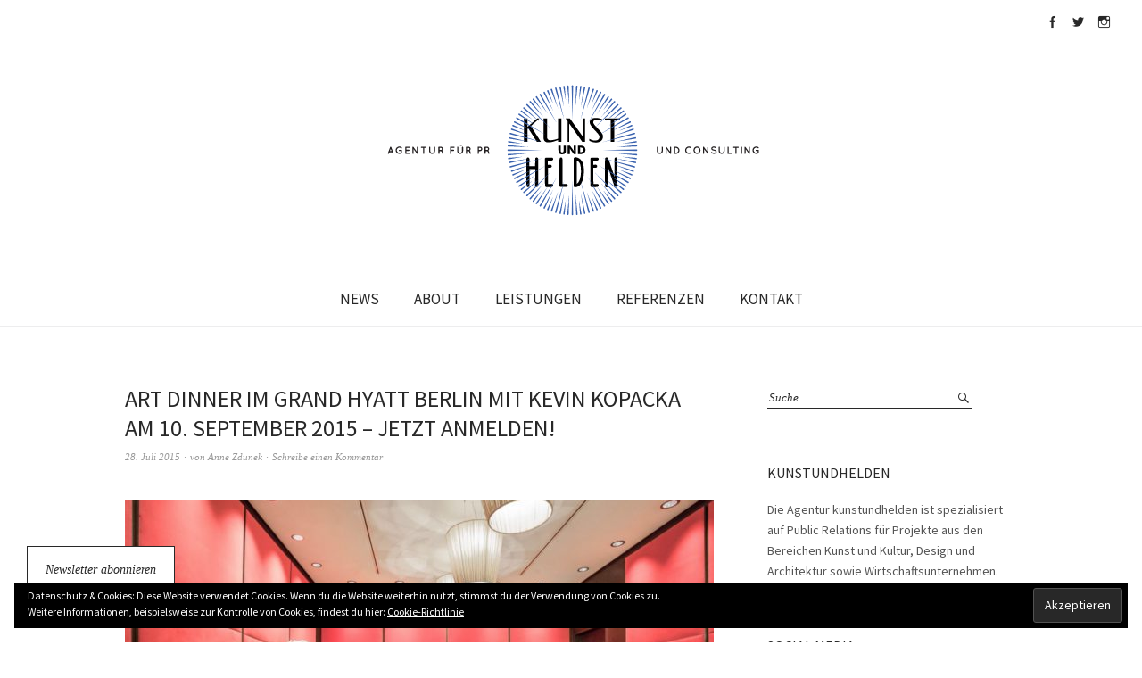

--- FILE ---
content_type: text/html; charset=UTF-8
request_url: https://www.kunstundhelden.de/art-dinner-im-grand-hyatt-berlin-mit-kevin-kopacka-am-10-september-2015-jetzt-anmelden/
body_size: 46681
content:
<!DOCTYPE html>
<html lang="de-DE">
<head>
<meta charset="UTF-8" />
<meta name="viewport" content="width=device-width, initial-scale=1">
<link rel="profile" href="http://gmpg.org/xfn/11">
<link rel="pingback" href="https://www.kunstundhelden.de/xmlrpc.php">

<title>Art Dinner im Grand Hyatt Berlin mit Kevin Kopacka am 10. September 2015 &#8211; jetzt anmelden! &#8211; kunstundhelden</title>
<meta name='robots' content='max-image-preview:large' />
<link rel='dns-prefetch' href='//fonts.googleapis.com' />
<link rel='dns-prefetch' href='//v0.wordpress.com' />
<link rel='dns-prefetch' href='//c0.wp.com' />
<link rel="alternate" type="application/rss+xml" title="kunstundhelden &raquo; Feed" href="https://www.kunstundhelden.de/feed/" />
<link rel="alternate" type="application/rss+xml" title="kunstundhelden &raquo; Kommentar-Feed" href="https://www.kunstundhelden.de/comments/feed/" />
<link rel="alternate" type="application/rss+xml" title="kunstundhelden &raquo; Art Dinner im Grand Hyatt Berlin mit Kevin Kopacka am 10. September 2015 &#8211; jetzt anmelden! Kommentar-Feed" href="https://www.kunstundhelden.de/art-dinner-im-grand-hyatt-berlin-mit-kevin-kopacka-am-10-september-2015-jetzt-anmelden/feed/" />
<script type="text/javascript">
/* <![CDATA[ */
window._wpemojiSettings = {"baseUrl":"https:\/\/s.w.org\/images\/core\/emoji\/14.0.0\/72x72\/","ext":".png","svgUrl":"https:\/\/s.w.org\/images\/core\/emoji\/14.0.0\/svg\/","svgExt":".svg","source":{"concatemoji":"https:\/\/www.kunstundhelden.de\/wp-includes\/js\/wp-emoji-release.min.js?ver=6.4.2"}};
/*! This file is auto-generated */
!function(i,n){var o,s,e;function c(e){try{var t={supportTests:e,timestamp:(new Date).valueOf()};sessionStorage.setItem(o,JSON.stringify(t))}catch(e){}}function p(e,t,n){e.clearRect(0,0,e.canvas.width,e.canvas.height),e.fillText(t,0,0);var t=new Uint32Array(e.getImageData(0,0,e.canvas.width,e.canvas.height).data),r=(e.clearRect(0,0,e.canvas.width,e.canvas.height),e.fillText(n,0,0),new Uint32Array(e.getImageData(0,0,e.canvas.width,e.canvas.height).data));return t.every(function(e,t){return e===r[t]})}function u(e,t,n){switch(t){case"flag":return n(e,"\ud83c\udff3\ufe0f\u200d\u26a7\ufe0f","\ud83c\udff3\ufe0f\u200b\u26a7\ufe0f")?!1:!n(e,"\ud83c\uddfa\ud83c\uddf3","\ud83c\uddfa\u200b\ud83c\uddf3")&&!n(e,"\ud83c\udff4\udb40\udc67\udb40\udc62\udb40\udc65\udb40\udc6e\udb40\udc67\udb40\udc7f","\ud83c\udff4\u200b\udb40\udc67\u200b\udb40\udc62\u200b\udb40\udc65\u200b\udb40\udc6e\u200b\udb40\udc67\u200b\udb40\udc7f");case"emoji":return!n(e,"\ud83e\udef1\ud83c\udffb\u200d\ud83e\udef2\ud83c\udfff","\ud83e\udef1\ud83c\udffb\u200b\ud83e\udef2\ud83c\udfff")}return!1}function f(e,t,n){var r="undefined"!=typeof WorkerGlobalScope&&self instanceof WorkerGlobalScope?new OffscreenCanvas(300,150):i.createElement("canvas"),a=r.getContext("2d",{willReadFrequently:!0}),o=(a.textBaseline="top",a.font="600 32px Arial",{});return e.forEach(function(e){o[e]=t(a,e,n)}),o}function t(e){var t=i.createElement("script");t.src=e,t.defer=!0,i.head.appendChild(t)}"undefined"!=typeof Promise&&(o="wpEmojiSettingsSupports",s=["flag","emoji"],n.supports={everything:!0,everythingExceptFlag:!0},e=new Promise(function(e){i.addEventListener("DOMContentLoaded",e,{once:!0})}),new Promise(function(t){var n=function(){try{var e=JSON.parse(sessionStorage.getItem(o));if("object"==typeof e&&"number"==typeof e.timestamp&&(new Date).valueOf()<e.timestamp+604800&&"object"==typeof e.supportTests)return e.supportTests}catch(e){}return null}();if(!n){if("undefined"!=typeof Worker&&"undefined"!=typeof OffscreenCanvas&&"undefined"!=typeof URL&&URL.createObjectURL&&"undefined"!=typeof Blob)try{var e="postMessage("+f.toString()+"("+[JSON.stringify(s),u.toString(),p.toString()].join(",")+"));",r=new Blob([e],{type:"text/javascript"}),a=new Worker(URL.createObjectURL(r),{name:"wpTestEmojiSupports"});return void(a.onmessage=function(e){c(n=e.data),a.terminate(),t(n)})}catch(e){}c(n=f(s,u,p))}t(n)}).then(function(e){for(var t in e)n.supports[t]=e[t],n.supports.everything=n.supports.everything&&n.supports[t],"flag"!==t&&(n.supports.everythingExceptFlag=n.supports.everythingExceptFlag&&n.supports[t]);n.supports.everythingExceptFlag=n.supports.everythingExceptFlag&&!n.supports.flag,n.DOMReady=!1,n.readyCallback=function(){n.DOMReady=!0}}).then(function(){return e}).then(function(){var e;n.supports.everything||(n.readyCallback(),(e=n.source||{}).concatemoji?t(e.concatemoji):e.wpemoji&&e.twemoji&&(t(e.twemoji),t(e.wpemoji)))}))}((window,document),window._wpemojiSettings);
/* ]]> */
</script>
<style id='wp-emoji-styles-inline-css' type='text/css'>

	img.wp-smiley, img.emoji {
		display: inline !important;
		border: none !important;
		box-shadow: none !important;
		height: 1em !important;
		width: 1em !important;
		margin: 0 0.07em !important;
		vertical-align: -0.1em !important;
		background: none !important;
		padding: 0 !important;
	}
</style>
<link rel='stylesheet' id='wp-block-library-css' href='https://c0.wp.com/c/6.4.2/wp-includes/css/dist/block-library/style.min.css' type='text/css' media='all' />
<style id='wp-block-library-inline-css' type='text/css'>
.has-text-align-justify{text-align:justify;}
</style>
<style id='wp-block-library-theme-inline-css' type='text/css'>
.wp-block-audio figcaption{color:#555;font-size:13px;text-align:center}.is-dark-theme .wp-block-audio figcaption{color:hsla(0,0%,100%,.65)}.wp-block-audio{margin:0 0 1em}.wp-block-code{border:1px solid #ccc;border-radius:4px;font-family:Menlo,Consolas,monaco,monospace;padding:.8em 1em}.wp-block-embed figcaption{color:#555;font-size:13px;text-align:center}.is-dark-theme .wp-block-embed figcaption{color:hsla(0,0%,100%,.65)}.wp-block-embed{margin:0 0 1em}.blocks-gallery-caption{color:#555;font-size:13px;text-align:center}.is-dark-theme .blocks-gallery-caption{color:hsla(0,0%,100%,.65)}.wp-block-image figcaption{color:#555;font-size:13px;text-align:center}.is-dark-theme .wp-block-image figcaption{color:hsla(0,0%,100%,.65)}.wp-block-image{margin:0 0 1em}.wp-block-pullquote{border-bottom:4px solid;border-top:4px solid;color:currentColor;margin-bottom:1.75em}.wp-block-pullquote cite,.wp-block-pullquote footer,.wp-block-pullquote__citation{color:currentColor;font-size:.8125em;font-style:normal;text-transform:uppercase}.wp-block-quote{border-left:.25em solid;margin:0 0 1.75em;padding-left:1em}.wp-block-quote cite,.wp-block-quote footer{color:currentColor;font-size:.8125em;font-style:normal;position:relative}.wp-block-quote.has-text-align-right{border-left:none;border-right:.25em solid;padding-left:0;padding-right:1em}.wp-block-quote.has-text-align-center{border:none;padding-left:0}.wp-block-quote.is-large,.wp-block-quote.is-style-large,.wp-block-quote.is-style-plain{border:none}.wp-block-search .wp-block-search__label{font-weight:700}.wp-block-search__button{border:1px solid #ccc;padding:.375em .625em}:where(.wp-block-group.has-background){padding:1.25em 2.375em}.wp-block-separator.has-css-opacity{opacity:.4}.wp-block-separator{border:none;border-bottom:2px solid;margin-left:auto;margin-right:auto}.wp-block-separator.has-alpha-channel-opacity{opacity:1}.wp-block-separator:not(.is-style-wide):not(.is-style-dots){width:100px}.wp-block-separator.has-background:not(.is-style-dots){border-bottom:none;height:1px}.wp-block-separator.has-background:not(.is-style-wide):not(.is-style-dots){height:2px}.wp-block-table{margin:0 0 1em}.wp-block-table td,.wp-block-table th{word-break:normal}.wp-block-table figcaption{color:#555;font-size:13px;text-align:center}.is-dark-theme .wp-block-table figcaption{color:hsla(0,0%,100%,.65)}.wp-block-video figcaption{color:#555;font-size:13px;text-align:center}.is-dark-theme .wp-block-video figcaption{color:hsla(0,0%,100%,.65)}.wp-block-video{margin:0 0 1em}.wp-block-template-part.has-background{margin-bottom:0;margin-top:0;padding:1.25em 2.375em}
</style>
<link rel='stylesheet' id='mediaelement-css' href='https://c0.wp.com/c/6.4.2/wp-includes/js/mediaelement/mediaelementplayer-legacy.min.css' type='text/css' media='all' />
<link rel='stylesheet' id='wp-mediaelement-css' href='https://c0.wp.com/c/6.4.2/wp-includes/js/mediaelement/wp-mediaelement.min.css' type='text/css' media='all' />
<style id='classic-theme-styles-inline-css' type='text/css'>
/*! This file is auto-generated */
.wp-block-button__link{color:#fff;background-color:#32373c;border-radius:9999px;box-shadow:none;text-decoration:none;padding:calc(.667em + 2px) calc(1.333em + 2px);font-size:1.125em}.wp-block-file__button{background:#32373c;color:#fff;text-decoration:none}
</style>
<style id='global-styles-inline-css' type='text/css'>
body{--wp--preset--color--black: #000000;--wp--preset--color--cyan-bluish-gray: #abb8c3;--wp--preset--color--white: #ffffff;--wp--preset--color--pale-pink: #f78da7;--wp--preset--color--vivid-red: #cf2e2e;--wp--preset--color--luminous-vivid-orange: #ff6900;--wp--preset--color--luminous-vivid-amber: #fcb900;--wp--preset--color--light-green-cyan: #7bdcb5;--wp--preset--color--vivid-green-cyan: #00d084;--wp--preset--color--pale-cyan-blue: #8ed1fc;--wp--preset--color--vivid-cyan-blue: #0693e3;--wp--preset--color--vivid-purple: #9b51e0;--wp--preset--gradient--vivid-cyan-blue-to-vivid-purple: linear-gradient(135deg,rgba(6,147,227,1) 0%,rgb(155,81,224) 100%);--wp--preset--gradient--light-green-cyan-to-vivid-green-cyan: linear-gradient(135deg,rgb(122,220,180) 0%,rgb(0,208,130) 100%);--wp--preset--gradient--luminous-vivid-amber-to-luminous-vivid-orange: linear-gradient(135deg,rgba(252,185,0,1) 0%,rgba(255,105,0,1) 100%);--wp--preset--gradient--luminous-vivid-orange-to-vivid-red: linear-gradient(135deg,rgba(255,105,0,1) 0%,rgb(207,46,46) 100%);--wp--preset--gradient--very-light-gray-to-cyan-bluish-gray: linear-gradient(135deg,rgb(238,238,238) 0%,rgb(169,184,195) 100%);--wp--preset--gradient--cool-to-warm-spectrum: linear-gradient(135deg,rgb(74,234,220) 0%,rgb(151,120,209) 20%,rgb(207,42,186) 40%,rgb(238,44,130) 60%,rgb(251,105,98) 80%,rgb(254,248,76) 100%);--wp--preset--gradient--blush-light-purple: linear-gradient(135deg,rgb(255,206,236) 0%,rgb(152,150,240) 100%);--wp--preset--gradient--blush-bordeaux: linear-gradient(135deg,rgb(254,205,165) 0%,rgb(254,45,45) 50%,rgb(107,0,62) 100%);--wp--preset--gradient--luminous-dusk: linear-gradient(135deg,rgb(255,203,112) 0%,rgb(199,81,192) 50%,rgb(65,88,208) 100%);--wp--preset--gradient--pale-ocean: linear-gradient(135deg,rgb(255,245,203) 0%,rgb(182,227,212) 50%,rgb(51,167,181) 100%);--wp--preset--gradient--electric-grass: linear-gradient(135deg,rgb(202,248,128) 0%,rgb(113,206,126) 100%);--wp--preset--gradient--midnight: linear-gradient(135deg,rgb(2,3,129) 0%,rgb(40,116,252) 100%);--wp--preset--font-size--small: 13px;--wp--preset--font-size--medium: 20px;--wp--preset--font-size--large: 19px;--wp--preset--font-size--x-large: 42px;--wp--preset--font-size--regular: 16px;--wp--preset--font-size--larger: 23px;--wp--preset--spacing--20: 0.44rem;--wp--preset--spacing--30: 0.67rem;--wp--preset--spacing--40: 1rem;--wp--preset--spacing--50: 1.5rem;--wp--preset--spacing--60: 2.25rem;--wp--preset--spacing--70: 3.38rem;--wp--preset--spacing--80: 5.06rem;--wp--preset--shadow--natural: 6px 6px 9px rgba(0, 0, 0, 0.2);--wp--preset--shadow--deep: 12px 12px 50px rgba(0, 0, 0, 0.4);--wp--preset--shadow--sharp: 6px 6px 0px rgba(0, 0, 0, 0.2);--wp--preset--shadow--outlined: 6px 6px 0px -3px rgba(255, 255, 255, 1), 6px 6px rgba(0, 0, 0, 1);--wp--preset--shadow--crisp: 6px 6px 0px rgba(0, 0, 0, 1);}:where(.is-layout-flex){gap: 0.5em;}:where(.is-layout-grid){gap: 0.5em;}body .is-layout-flow > .alignleft{float: left;margin-inline-start: 0;margin-inline-end: 2em;}body .is-layout-flow > .alignright{float: right;margin-inline-start: 2em;margin-inline-end: 0;}body .is-layout-flow > .aligncenter{margin-left: auto !important;margin-right: auto !important;}body .is-layout-constrained > .alignleft{float: left;margin-inline-start: 0;margin-inline-end: 2em;}body .is-layout-constrained > .alignright{float: right;margin-inline-start: 2em;margin-inline-end: 0;}body .is-layout-constrained > .aligncenter{margin-left: auto !important;margin-right: auto !important;}body .is-layout-constrained > :where(:not(.alignleft):not(.alignright):not(.alignfull)){max-width: var(--wp--style--global--content-size);margin-left: auto !important;margin-right: auto !important;}body .is-layout-constrained > .alignwide{max-width: var(--wp--style--global--wide-size);}body .is-layout-flex{display: flex;}body .is-layout-flex{flex-wrap: wrap;align-items: center;}body .is-layout-flex > *{margin: 0;}body .is-layout-grid{display: grid;}body .is-layout-grid > *{margin: 0;}:where(.wp-block-columns.is-layout-flex){gap: 2em;}:where(.wp-block-columns.is-layout-grid){gap: 2em;}:where(.wp-block-post-template.is-layout-flex){gap: 1.25em;}:where(.wp-block-post-template.is-layout-grid){gap: 1.25em;}.has-black-color{color: var(--wp--preset--color--black) !important;}.has-cyan-bluish-gray-color{color: var(--wp--preset--color--cyan-bluish-gray) !important;}.has-white-color{color: var(--wp--preset--color--white) !important;}.has-pale-pink-color{color: var(--wp--preset--color--pale-pink) !important;}.has-vivid-red-color{color: var(--wp--preset--color--vivid-red) !important;}.has-luminous-vivid-orange-color{color: var(--wp--preset--color--luminous-vivid-orange) !important;}.has-luminous-vivid-amber-color{color: var(--wp--preset--color--luminous-vivid-amber) !important;}.has-light-green-cyan-color{color: var(--wp--preset--color--light-green-cyan) !important;}.has-vivid-green-cyan-color{color: var(--wp--preset--color--vivid-green-cyan) !important;}.has-pale-cyan-blue-color{color: var(--wp--preset--color--pale-cyan-blue) !important;}.has-vivid-cyan-blue-color{color: var(--wp--preset--color--vivid-cyan-blue) !important;}.has-vivid-purple-color{color: var(--wp--preset--color--vivid-purple) !important;}.has-black-background-color{background-color: var(--wp--preset--color--black) !important;}.has-cyan-bluish-gray-background-color{background-color: var(--wp--preset--color--cyan-bluish-gray) !important;}.has-white-background-color{background-color: var(--wp--preset--color--white) !important;}.has-pale-pink-background-color{background-color: var(--wp--preset--color--pale-pink) !important;}.has-vivid-red-background-color{background-color: var(--wp--preset--color--vivid-red) !important;}.has-luminous-vivid-orange-background-color{background-color: var(--wp--preset--color--luminous-vivid-orange) !important;}.has-luminous-vivid-amber-background-color{background-color: var(--wp--preset--color--luminous-vivid-amber) !important;}.has-light-green-cyan-background-color{background-color: var(--wp--preset--color--light-green-cyan) !important;}.has-vivid-green-cyan-background-color{background-color: var(--wp--preset--color--vivid-green-cyan) !important;}.has-pale-cyan-blue-background-color{background-color: var(--wp--preset--color--pale-cyan-blue) !important;}.has-vivid-cyan-blue-background-color{background-color: var(--wp--preset--color--vivid-cyan-blue) !important;}.has-vivid-purple-background-color{background-color: var(--wp--preset--color--vivid-purple) !important;}.has-black-border-color{border-color: var(--wp--preset--color--black) !important;}.has-cyan-bluish-gray-border-color{border-color: var(--wp--preset--color--cyan-bluish-gray) !important;}.has-white-border-color{border-color: var(--wp--preset--color--white) !important;}.has-pale-pink-border-color{border-color: var(--wp--preset--color--pale-pink) !important;}.has-vivid-red-border-color{border-color: var(--wp--preset--color--vivid-red) !important;}.has-luminous-vivid-orange-border-color{border-color: var(--wp--preset--color--luminous-vivid-orange) !important;}.has-luminous-vivid-amber-border-color{border-color: var(--wp--preset--color--luminous-vivid-amber) !important;}.has-light-green-cyan-border-color{border-color: var(--wp--preset--color--light-green-cyan) !important;}.has-vivid-green-cyan-border-color{border-color: var(--wp--preset--color--vivid-green-cyan) !important;}.has-pale-cyan-blue-border-color{border-color: var(--wp--preset--color--pale-cyan-blue) !important;}.has-vivid-cyan-blue-border-color{border-color: var(--wp--preset--color--vivid-cyan-blue) !important;}.has-vivid-purple-border-color{border-color: var(--wp--preset--color--vivid-purple) !important;}.has-vivid-cyan-blue-to-vivid-purple-gradient-background{background: var(--wp--preset--gradient--vivid-cyan-blue-to-vivid-purple) !important;}.has-light-green-cyan-to-vivid-green-cyan-gradient-background{background: var(--wp--preset--gradient--light-green-cyan-to-vivid-green-cyan) !important;}.has-luminous-vivid-amber-to-luminous-vivid-orange-gradient-background{background: var(--wp--preset--gradient--luminous-vivid-amber-to-luminous-vivid-orange) !important;}.has-luminous-vivid-orange-to-vivid-red-gradient-background{background: var(--wp--preset--gradient--luminous-vivid-orange-to-vivid-red) !important;}.has-very-light-gray-to-cyan-bluish-gray-gradient-background{background: var(--wp--preset--gradient--very-light-gray-to-cyan-bluish-gray) !important;}.has-cool-to-warm-spectrum-gradient-background{background: var(--wp--preset--gradient--cool-to-warm-spectrum) !important;}.has-blush-light-purple-gradient-background{background: var(--wp--preset--gradient--blush-light-purple) !important;}.has-blush-bordeaux-gradient-background{background: var(--wp--preset--gradient--blush-bordeaux) !important;}.has-luminous-dusk-gradient-background{background: var(--wp--preset--gradient--luminous-dusk) !important;}.has-pale-ocean-gradient-background{background: var(--wp--preset--gradient--pale-ocean) !important;}.has-electric-grass-gradient-background{background: var(--wp--preset--gradient--electric-grass) !important;}.has-midnight-gradient-background{background: var(--wp--preset--gradient--midnight) !important;}.has-small-font-size{font-size: var(--wp--preset--font-size--small) !important;}.has-medium-font-size{font-size: var(--wp--preset--font-size--medium) !important;}.has-large-font-size{font-size: var(--wp--preset--font-size--large) !important;}.has-x-large-font-size{font-size: var(--wp--preset--font-size--x-large) !important;}
.wp-block-navigation a:where(:not(.wp-element-button)){color: inherit;}
:where(.wp-block-post-template.is-layout-flex){gap: 1.25em;}:where(.wp-block-post-template.is-layout-grid){gap: 1.25em;}
:where(.wp-block-columns.is-layout-flex){gap: 2em;}:where(.wp-block-columns.is-layout-grid){gap: 2em;}
.wp-block-pullquote{font-size: 1.5em;line-height: 1.6;}
</style>
<link rel='stylesheet' id='mc4wp-form-basic-css' href='https://www.kunstundhelden.de/wp-content/plugins/mailchimp-for-wp/assets/css/form-basic.css?ver=4.8.11' type='text/css' media='all' />
<link rel='stylesheet' id='weta-fonts-css' href='https://fonts.googleapis.com/css?family=Source+Sans+Pro%3A400%2C400italic%2C600%2C600italic&#038;subset=latin%2Clatin-ext' type='text/css' media='all' />
<link rel='stylesheet' id='weta-style-css' href='https://www.kunstundhelden.de/wp-content/themes/weta/style.css?ver=20150704' type='text/css' media='all' />
<link rel='stylesheet' id='weta-flex-slider-style-css' href='https://www.kunstundhelden.de/wp-content/themes/weta/js/flex-slider/flexslider.css?ver=6.4.2' type='text/css' media='all' />
<link rel='stylesheet' id='genericons-css' href='https://c0.wp.com/p/jetpack/11.5.1/_inc/genericons/genericons/genericons.css' type='text/css' media='all' />
<link rel='stylesheet' id='jetpack_css-css' href='https://c0.wp.com/p/jetpack/11.5.1/css/jetpack.css' type='text/css' media='all' />
<script type="text/javascript" src="https://c0.wp.com/c/6.4.2/wp-includes/js/jquery/jquery.min.js" id="jquery-core-js"></script>
<script type="text/javascript" src="https://c0.wp.com/c/6.4.2/wp-includes/js/jquery/jquery-migrate.min.js" id="jquery-migrate-js"></script>
<script type="text/javascript" src="https://www.kunstundhelden.de/wp-content/themes/weta/js/jquery.fitvids.js?ver=1.1" id="weta-fitvids-js"></script>
<script type="text/javascript" src="https://www.kunstundhelden.de/wp-content/themes/weta/js/flex-slider/jquery.flexslider-min.js?ver=6.4.2" id="weta-flex-slider-js"></script>
<link rel="https://api.w.org/" href="https://www.kunstundhelden.de/wp-json/" /><link rel="alternate" type="application/json" href="https://www.kunstundhelden.de/wp-json/wp/v2/posts/10219" /><link rel="EditURI" type="application/rsd+xml" title="RSD" href="https://www.kunstundhelden.de/xmlrpc.php?rsd" />
<meta name="generator" content="WordPress 6.4.2" />
<link rel="canonical" href="https://www.kunstundhelden.de/art-dinner-im-grand-hyatt-berlin-mit-kevin-kopacka-am-10-september-2015-jetzt-anmelden/" />
<link rel='shortlink' href='https://wp.me/paEWc2-2EP' />
<link rel="alternate" type="application/json+oembed" href="https://www.kunstundhelden.de/wp-json/oembed/1.0/embed?url=https%3A%2F%2Fwww.kunstundhelden.de%2Fart-dinner-im-grand-hyatt-berlin-mit-kevin-kopacka-am-10-september-2015-jetzt-anmelden%2F" />
<link rel="alternate" type="text/xml+oembed" href="https://www.kunstundhelden.de/wp-json/oembed/1.0/embed?url=https%3A%2F%2Fwww.kunstundhelden.de%2Fart-dinner-im-grand-hyatt-berlin-mit-kevin-kopacka-am-10-september-2015-jetzt-anmelden%2F&#038;format=xml" />
	<style>img#wpstats{display:none}</style>
			<style type="text/css">
	.entry-content a, .comment-text a, .author-bio a, .textwidget a {color: #3a62ae;}
				.widget_weta_authors {background: ;}
			.widget_weta_quote {background: #3a62ae;}
			.widget_weta_numbered_rp {background: ;}
			@media screen and (min-width: 1023px) {
	.sticky-content {margin-top: 0;}
	.sticky-element .sticky-anchor {display: block !important;}
	.sticky-content.fixed {position: fixed !important; top: 0 !important; left:0; right: 0; z-index: 10000;}
	}
						</style>
			<style type="text/css" id="weta-header-css">
		
	#site-branding h1.site-title, #site-branding p.site-title, #site-branding p.site-description {display: none !important;}

		</style>
	
<!-- Jetpack Open Graph Tags -->
<meta property="og:type" content="article" />
<meta property="og:title" content="Art Dinner im Grand Hyatt Berlin mit Kevin Kopacka am 10. September 2015 &#8211; jetzt anmelden!" />
<meta property="og:url" content="https://www.kunstundhelden.de/art-dinner-im-grand-hyatt-berlin-mit-kevin-kopacka-am-10-september-2015-jetzt-anmelden/" />
<meta property="og:description" content="Das Grand Hyatt Berlin am Potsdamer Platz und kunstundhelden laden ein zu einem exklusiven Art Dinner und einem Artist Talk mit dem Künstler Kevin Kopacka am 10. September 2015 ab 18 Uhr. Da nur ze…" />
<meta property="article:published_time" content="2015-07-28T14:58:11+00:00" />
<meta property="article:modified_time" content="2018-01-18T09:10:10+00:00" />
<meta property="og:site_name" content="kunstundhelden" />
<meta property="og:image" content="https://www.kunstundhelden.de/wp-content/uploads/2015/07/Grand-Hyatt-Berlin-Private-Dining-Room.jpg" />
<meta property="og:image:width" content="1690" />
<meta property="og:image:height" content="918" />
<meta property="og:image:alt" content="" />
<meta property="og:locale" content="de_DE" />
<meta name="twitter:text:title" content="Art Dinner im Grand Hyatt Berlin mit Kevin Kopacka am 10. September 2015 &#8211; jetzt anmelden!" />
<meta name="twitter:image" content="https://www.kunstundhelden.de/wp-content/uploads/2015/07/Grand-Hyatt-Berlin-Private-Dining-Room.jpg?w=640" />
<meta name="twitter:card" content="summary_large_image" />

<!-- End Jetpack Open Graph Tags -->
<style type="text/css" id="wp-custom-css">/* @import url('https://fonts.googleapis.com/css?family=News+Cycle'); */
/*
* {
	font-family: 'News Cycle', sans-serif;
}
*/
.menu-item {
	text-transform: uppercase;
}

h1 {
	text-transform: uppercase;
}

a:hover {
	  color: #3A62AE;
}</style></head>

<body class="post-template-default single single-post postid-10219 single-format-standard weta-sharebtns show-subscribe">

		<div class="header-bg">
		<header id="masthead" class="cf" role="banner">

			<div id="menu-top-wrap">
				

<div class="social-search-wrap">
		<nav class="header-social-nav social-nav" role="navigation">
		<ul id="menu-social-media-menue" class="menu"><li id="menu-item-12053" class="menu-item menu-item-type-custom menu-item-object-custom menu-item-12053"><a href="https://www.facebook.com/kunstundhelden/">facebook</a></li>
<li id="menu-item-12054" class="menu-item menu-item-type-custom menu-item-object-custom menu-item-12054"><a href="https://twitter.com/kunstundhelden">Twitter</a></li>
<li id="menu-item-12055" class="menu-item menu-item-type-custom menu-item-object-custom menu-item-12055"><a href="https://www.instagram.com/kunstundhelden">Instagram</a></li>
</ul>	</nav><!-- end #header-social -->
	
		
	</div><!-- end .social-search-wrap -->			</div><!-- end .menu-top-wrap -->

			<div id="site-branding">
									<div id="site-logo">
						<a href="https://www.kunstundhelden.de/" rel="home"><img src="https://www.kunstundhelden.de/wp-content/uploads/2019/01/kuh-logo-claim.svg" width="" height="" alt=""></a>
					</div><!-- end #site-logo -->
				 

									<p class="site-title"><a href="https://www.kunstundhelden.de/" rel="home">kunstundhelden</a></p>
				
									<p class="site-description">Agentur für PR und Consulting</p>
							</div><!-- end #site-branding -->

			<button id="menu-main-toggle"><span>Öffnen</span></button>
						<button id="menu-main-close"  class="btn-close"><span>Schließen</span></button>

			<div id="menu-main-wrap" class="sticky-element cf">

				<div class="sticky-anchor"></div>
				<nav id="site-nav" class="sticky-content cf" role="navigation">
					<div class="sticky-wrap">
										<ul id="menu-haupt-menue" class="nav-menu"><li id="menu-item-10624" class="menu-item menu-item-type-post_type menu-item-object-page menu-item-10624"><a href="https://www.kunstundhelden.de/news/">News</a></li>
<li id="menu-item-10625" class="menu-item menu-item-type-post_type menu-item-object-page menu-item-10625"><a href="https://www.kunstundhelden.de/agentur/">About</a></li>
<li id="menu-item-10626" class="menu-item menu-item-type-post_type menu-item-object-page menu-item-10626"><a href="https://www.kunstundhelden.de/leistungen/">Leistungen</a></li>
<li id="menu-item-10648" class="menu-item menu-item-type-post_type menu-item-object-page menu-item-10648"><a href="https://www.kunstundhelden.de/referenzen/">Referenzen</a></li>
<li id="menu-item-10764" class="menu-item menu-item-type-post_type menu-item-object-page menu-item-10764"><a href="https://www.kunstundhelden.de/kontakt/">Kontakt</a></li>
</ul>						
										</div><!-- end .sticky-wrap -->
				</nav><!-- end #site-nav -->

				<div id="mobile-menu-top-wrap">
					

<div class="social-search-wrap">
		<nav class="header-social-nav social-nav" role="navigation">
		<ul id="menu-social-media-menue-1" class="menu"><li class="menu-item menu-item-type-custom menu-item-object-custom menu-item-12053"><a href="https://www.facebook.com/kunstundhelden/">facebook</a></li>
<li class="menu-item menu-item-type-custom menu-item-object-custom menu-item-12054"><a href="https://twitter.com/kunstundhelden">Twitter</a></li>
<li class="menu-item menu-item-type-custom menu-item-object-custom menu-item-12055"><a href="https://www.instagram.com/kunstundhelden">Instagram</a></li>
</ul>	</nav><!-- end #header-social -->
	
		
	</div><!-- end .social-search-wrap -->				</div><!-- end .mobile-menu-top-wrap -->
				<button id="menu-main-close-bottom" class="btn-close"><span>Schließen</span></button>
			</div><!-- end #menu-main-wrap -->

		</header><!-- end #masthead -->
		</div><!-- end .header-bg -->

<div id="main-wrap">	
	<div class="blog-wrap cf">
		<div id="primary" class="site-content cf" role="main">
		
<article id="post-10219" class="post-10219 post type-post status-publish format-standard has-post-thumbnail hentry category-kunstleben">

	<header class="entry-header">
		<h1 class="entry-title">Art Dinner im Grand Hyatt Berlin mit Kevin Kopacka am 10. September 2015 &#8211; jetzt anmelden!</h1>		<div class="entry-meta">
				<div class="entry-date">
					<a href="https://www.kunstundhelden.de/art-dinner-im-grand-hyatt-berlin-mit-kevin-kopacka-am-10-september-2015-jetzt-anmelden/">28. Juli 2015</a>
				</div><!-- end .entry-date -->
				<div class="entry-author">
				von <a href="https://www.kunstundhelden.de/author/azdunek/" title="Alle Artikel von Anne Zdunek">Anne Zdunek</a>				</div><!-- end .entry-author -->
								<div class="entry-comments">
					<a href="https://www.kunstundhelden.de/art-dinner-im-grand-hyatt-berlin-mit-kevin-kopacka-am-10-september-2015-jetzt-anmelden/#respond"><span class="leave-reply">Schreibe einen Kommentar</span></a>				</div><!-- end .entry-comments -->
								</div><!-- end .entry-meta -->
	</header><!-- end .entry-header -->

			<div class="entry-thumbnail inpost">
			<img width="660" height="359" src="https://www.kunstundhelden.de/wp-content/uploads/2015/07/Grand-Hyatt-Berlin-Private-Dining-Room-660x359.jpg" class="attachment-post-thumbnail size-post-thumbnail wp-post-image" alt="" decoding="async" srcset="https://www.kunstundhelden.de/wp-content/uploads/2015/07/Grand-Hyatt-Berlin-Private-Dining-Room-660x359.jpg 660w, https://www.kunstundhelden.de/wp-content/uploads/2015/07/Grand-Hyatt-Berlin-Private-Dining-Room-1000x543.jpg 1000w, https://www.kunstundhelden.de/wp-content/uploads/2015/07/Grand-Hyatt-Berlin-Private-Dining-Room-300x163.jpg 300w, https://www.kunstundhelden.de/wp-content/uploads/2015/07/Grand-Hyatt-Berlin-Private-Dining-Room-768x417.jpg 768w, https://www.kunstundhelden.de/wp-content/uploads/2015/07/Grand-Hyatt-Berlin-Private-Dining-Room-1024x556.jpg 1024w, https://www.kunstundhelden.de/wp-content/uploads/2015/07/Grand-Hyatt-Berlin-Private-Dining-Room.jpg 1690w" sizes="(max-width: 660px) 100vw, 660px" />		</div><!-- end .entry-thumbnail -->
	
	<div class="entry-content">
		<p align="center"><strong>ART DINNER IM GRAND HYATT BERLIN </strong></p>
<p align="center">mit dem Maler und Videokünstler Kevin Kopacka <strong> &#8211; </strong>10. September 2015, 18 bis 22 Uhr</p>
<p align="center"><em>Mit Champagnerempfang, Führung durch die Hotel- Kunstsammlung, Artist Talk, auf die Kunst abgestimmtes Drei-Gang-Menü im Private Dining Room, Whiskey- und Schokoladenerlebnis </em></p>
<p align="center"><em>(Die Teilnehmerzahl ist auf 10 Personen begrenzt, wir bitten um Anmeldung)</em></p>
<p align="left">Das Grand Hyatt Berlin am Potsdamer Platz und kunstundhelden laden ein zu einem exklusiven Art Dinner und einem Artist Talk mit dem Künstler Kevin Kopacka.</p>
<p align="left">Den Auftakt des Abends bildet der Champagnerempfang und eine Führung durch die Kunstsammlung des Hotels, das Originale zeitgenössischer Kunst von namhaften Künstlern wie John Armleder, Dieter Roth, Monika Baer, Sylvie Fleury oder Otto Zitko und vielen anderen beherbergt.</p>
<p align="left">Im  sich anschließenden Artist Talk im Private Dining Room gibt  der Maler und Videokünstler Kevin Kopacka einen Einblick in sein künstlerisches Werk. Was sind die Themen in seiner Kunst? Welche Prozesse durchläuft ein Bild während seiner Entstehung?</p>
<p align="left">Die Malerei des Künstlers wird auch im darauf folgenden Drei-Gang-Menü aufgegriffen. Wie auch für die Kunst, so gilt für das Menü des Abends das Motto: Nichts ist wie es scheint. Auge und Geschmacksnerven treten in Wettstreit und sorgen für Überraschnungsmomente. Nach dem Dessert klingt der Abend bei Whiskey und Schokolade in der Tizian Lounge aus.</p>
<p align="left"><strong><span style="text-decoration: underline;">WEITERE INFOS ÜBER DAS MENÜ, DEN PREIS UND DIE ANMELDUNG ERHALTEN SIE UNTER: info@kunstundhelden.de</span></strong></p>
<p align="left"><em>Die Kunstsammlung des Grand Hyatt Berlin:</em></p>
<p align="left">Das Grand Hyatt Berlin gilt mit zeitgenössischer Kunst und moderner Architektur als das Kunsthotel Berlins. Seit der Eröffnung des Hauses im Jahre 1998 wurde die Kunstsammlung kontinuierlich erweitert.</p>
<p align="left">Internationale Kunstwerke, individuelle Fotografien, Bilder und Objekte von John Armleder, Monika Baer, Sylvie Fleury, Corsin Fontana, Günther Förg, Eberhard Havekost, Mat Hennek, Imi Knoebel, Jaehyo Lee, Gerold Miller, Susanne Paesler, Gert Rappenecker, Julio Rondo, Dieter Roth, Jo Schöpfer, Otto Zitko und weiteren Künstlern schmücken Lobby, Flure, Suiten und <span style="text-decoration: underline;"><span style="color: #000000; text-decoration: underline;"><a href="http://berlin.grand.hyatt.com/de/hotel/meetings-and-events/meetings/meeting-rooms.html"><span style="color: #000000; text-decoration: underline;">Veranstaltungsräume</span></a></span></span> des Fünf-Sterne-Hotels a<span style="color: #000000;">m <a href="http://berlin.grand.hyatt.com/de/hotel/activities/areaguide.html"><span style="color: #000000;">Potsdamer Platz.</span></a> In</span>sgesamt sind mehr als 26 Künstler mit über 150 Werken im Grand Hyatt Berlin vertreten.</p>
<p align="left">Der koreanische Künstler Jaehyo Lee hat mehr als ein Dutzend Skulpturen für das Hotel geschaffen. Mit starkem Bezug zur Natur, verarbeitet er Naturmaterialien zu ausdrucksstarken, organischen Formen.</p>
<p align="left">Die Hotelflure sind mit schwarz-weißen Berlin-Motiven des niederländischen Fotografen  Erik-Jan Ouwerkerk ausgestattet. Wie ein Mosaik setzt sich Berlin beim Gang durch die Gästeflure aus 84 verschiedenen Motiven zusammen.</p>
<p align="left">In den luxuriösen<span style="text-decoration: underline;"><span style="color: #000000; text-decoration: underline;"> <a href="http://berlin.grand.hyatt.com/de/hotel/rooms.html"><span style="color: #000000; text-decoration: underline;">Gästezimmern </span></a>f</span></span>indet man jeweils sieben individuelle Fotografien aus dem Bauhaus Archiv Berlin. Unter den insgesamt 60 verschiedenen Motiven befinden sich Aufnahmen bekannter Bauhaus-Künstler wie Moholy-Nagy, Gropius, Marianne Brandt und Imi Knoebel.</p>
<p><!--:--><!--:en--></p>
<p><!--:--></p>
			</div><!-- end .entry-content -->

	<footer class="entry-footer cf">
		<div class="entry-cats">
			<span>Kategorie </span><a href="https://www.kunstundhelden.de/category/kunstleben/" rel="category tag">Kunsthelden-Blog</a>		</div><!-- end .entry-cats -->
					</footer><!-- end .entry-footer -->
</article><!-- end .post-10219 -->
	<div id="comments" class="comments-area">

	
		<div id="respond" class="comment-respond">
		<h3 id="reply-title" class="comment-reply-title">Schreibe einen Kommentar <small><a rel="nofollow" id="cancel-comment-reply-link" href="/art-dinner-im-grand-hyatt-berlin-mit-kevin-kopacka-am-10-september-2015-jetzt-anmelden/#respond" style="display:none;">Antworten abbrechen</a></small></h3><form action="https://www.kunstundhelden.de/wp-comments-post.php" method="post" id="commentform" class="comment-form"><p class="comment-notes"><span id="email-notes">Deine E-Mail-Adresse wird nicht veröffentlicht.</span> <span class="required-field-message">Erforderliche Felder sind mit <span class="required">*</span> markiert</span></p><p class="comment-form-comment"><label for="comment">Kommentar <span class="required">*</span></label> <textarea id="comment" name="comment" cols="45" rows="8" maxlength="65525" required="required"></textarea></p><p class="comment-form-author"><label for="author">Name <span class="required">*</span></label> <input id="author" name="author" type="text" value="" size="30" maxlength="245" autocomplete="name" required="required" /></p>
<p class="comment-form-email"><label for="email">E-Mail <span class="required">*</span></label> <input id="email" name="email" type="text" value="" size="30" maxlength="100" aria-describedby="email-notes" autocomplete="email" required="required" /></p>
<p class="comment-form-url"><label for="url">Website</label> <input id="url" name="url" type="text" value="" size="30" maxlength="200" autocomplete="url" /></p>
<p class="comment-subscription-form"><input type="checkbox" name="subscribe_comments" id="subscribe_comments" value="subscribe" style="width: auto; -moz-appearance: checkbox; -webkit-appearance: checkbox;" /> <label class="subscribe-label" id="subscribe-label" for="subscribe_comments">Benachrichtige mich über nachfolgende Kommentare via E-Mail.</label></p><p class="comment-subscription-form"><input type="checkbox" name="subscribe_blog" id="subscribe_blog" value="subscribe" style="width: auto; -moz-appearance: checkbox; -webkit-appearance: checkbox;" /> <label class="subscribe-label" id="subscribe-blog-label" for="subscribe_blog">Benachrichtige mich über neue Beiträge via E-Mail.</label></p><p class="form-submit"><input name="submit" type="submit" id="submit" class="submit" value="Kommentar abschicken" /> <input type='hidden' name='comment_post_ID' value='10219' id='comment_post_ID' />
<input type='hidden' name='comment_parent' id='comment_parent' value='0' />
</p></form>	</div><!-- #respond -->
	
	</div><!-- #comments .comments-area -->

				<div class="nav-wrap cf">
		<nav id="nav-single">
			<div class="nav-previous"><a href="https://www.kunstundhelden.de/opening-reception-crossing-cocoons-ulrike-stolte-26-juni-2015-ab-18-uhr/" rel="prev"><span class="meta-nav">Vorheriger Artikel</span>Opening Reception: &quot;Crossing Cocoons&quot; &#8211; Ulrike Stolte, 26. Juni 2015, ab 18 Uhr</a></div>
			<div class="nav-next"><a href="https://www.kunstundhelden.de/kunstundhelden-prasentiert-faksimile-i-neue-fotografien-von-ludwig-rauch-solo-show-eroffnung-am-5-september-2015/" rel="next"><span class="meta-nav">Nächster Artikel</span>kunstundhelden präsentiert: &quot;FAKSIMILE I &#8211; NEUE FOTOGRAFIEN VON LUDWIG RAUCH&quot; &#8211; SOLO SHOW, Eröffnung am 5. September 2015</a></div>
		</nav><!-- #nav-single -->
	</div><!-- end .nav-wrap -->
	
		</div><!-- end #primary -->
		<div id="blog-sidebar" class="default-sidebar sidebar-small widget-area" role="complementary">
	<aside id="search-2" class="widget widget_search">
<form method="get" class="searchform" action="https://www.kunstundhelden.de/" role="search">
	<label for="s" class="screen-reader-text"><span>Suche</span></label>
	<input type="text" class="search-field" name="s" id="s" placeholder="Suche&hellip;" />
	<input type="submit" class="submit" name="submit" id="searchsubmit" value="Suche" />
</form></aside><aside id="text-9" class="widget widget_text"><h3 class="widget-title">KUNSTUNDHELDEN</h3>			<div class="textwidget"><p>Die Agentur kunstundhelden ist spezialisiert auf Public Relations für Projekte aus den Bereichen Kunst und Kultur, Design und Architektur sowie Wirtschaftsunternehmen.</p>
</div>
		</aside><aside id="nav_menu-6" class="widget widget_nav_menu"><h3 class="widget-title">SOCIAL MEDIA</h3><div class="menu-social-media-menue-container"><ul id="menu-social-media-menue-2" class="menu"><li class="menu-item menu-item-type-custom menu-item-object-custom menu-item-12053"><a href="https://www.facebook.com/kunstundhelden/">facebook</a></li>
<li class="menu-item menu-item-type-custom menu-item-object-custom menu-item-12054"><a href="https://twitter.com/kunstundhelden">Twitter</a></li>
<li class="menu-item menu-item-type-custom menu-item-object-custom menu-item-12055"><a href="https://www.instagram.com/kunstundhelden">Instagram</a></li>
</ul></div></aside>
		<aside id="recent-posts-8" class="widget widget_recent_entries">
		<h3 class="widget-title">NEWS</h3>
		<ul>
											<li>
					<a href="https://www.kunstundhelden.de/ausstellungstipps-fuer-2024/">Ausstellungstipps für 2024</a>
									</li>
											<li>
					<a href="https://www.kunstundhelden.de/bba-artist-prize-2023-die-bewerbungsphase-ist-eroeffnet/">BBA Artist Prize 2023: Die Bewerbungsphase ist eröffnet</a>
									</li>
											<li>
					<a href="https://www.kunstundhelden.de/das-aktionsnetzwerk-nachhaltigkeit-laedt-ein-klimawerkstatt-geistige-gesundheit/">Das Aktionsnetzwerk Nachhaltigkeit lädt ein: Klimawerkstatt Geistige Gesundheit</a>
									</li>
					</ul>

		</aside></div><!-- end #blog-sidebar -->	</div><!-- end .blog-wrap -->

<footer id="colophon" class="site-footer cf">

	<div class="footer-wrap">
		

<div id="footerwidgets-wrap" class="cf">
			<div id="footer-one" class="sidebar-footer widget-area" role="complementary">
			<aside id="eu_cookie_law_widget-2" class="widget widget_eu_cookie_law_widget">
<div
	class="hide-on-button negative"
	data-hide-timeout="30"
	data-consent-expiration="180"
	id="eu-cookie-law"
>
	<form method="post">
		<input type="submit" value="Akzeptieren" class="accept" />
	</form>

	Datenschutz &amp; Cookies: Diese Website verwendet Cookies. Wenn du die Website weiterhin nutzt, stimmst du der Verwendung von Cookies zu. <br />
Weitere Informationen, beispielsweise zur Kontrolle von Cookies, findest du hier:
		<a href="https://www.kunstundhelden.de/impressum/" rel="">
		Cookie-Richtlinie	</a>
</div>
</aside>		</div><!-- end #footer-one -->
	
	
	
	
	
</div><!-- end #footerwidgets-wrap -->					<div id="footer-social-nav" class="social-nav" role="navigation">
				<ul id="menu-social-media-menue-3" class="menu"><li class="menu-item menu-item-type-custom menu-item-object-custom menu-item-12053"><a href="https://www.facebook.com/kunstundhelden/">facebook</a></li>
<li class="menu-item menu-item-type-custom menu-item-object-custom menu-item-12054"><a href="https://twitter.com/kunstundhelden">Twitter</a></li>
<li class="menu-item menu-item-type-custom menu-item-object-custom menu-item-12055"><a href="https://www.instagram.com/kunstundhelden">Instagram</a></li>
</ul>			</div><!-- end #footer-social -->
		
		<div id="site-info">
			<ul class="credit" role="contentinfo">
									<li>&copy; <a href="https://www.kunstundhelden.de/">kunstundhelden</a>  <a class="privacy-policy-link" href="https://www.kunstundhelden.de/impressum/">Impressum &amp; Datenschutz</a></li>
							</ul><!-- end .credit -->
		</div><!-- end #site-info -->
	</div><!-- end .footer-wrap -->

						<button class="lightbox-btn"><span>Newsletter abonnieren</span></button>
				<div class="widgetarea-subscribe-outer lightbox">
			<div class="widgetarea-subscribe-inner">
				<aside id="mc4wp_form_widget-2" class="widget widget_mc4wp_form_widget"><h3 class="widget-title">Newsletter abonnieren</h3><script>(function() {
	window.mc4wp = window.mc4wp || {
		listeners: [],
		forms: {
			on: function(evt, cb) {
				window.mc4wp.listeners.push(
					{
						event   : evt,
						callback: cb
					}
				);
			}
		}
	}
})();
</script><!-- Mailchimp for WordPress v4.8.11 - https://wordpress.org/plugins/mailchimp-for-wp/ --><form id="mc4wp-form-1" class="mc4wp-form mc4wp-form-12332 mc4wp-form-basic" method="post" data-id="12332" data-name="Newsletter Anmeldung" ><div class="mc4wp-form-fields"><p>
    <input type="email" name="EMAIL" placeholder="E-Mail-Adresse" required="" />
</p>
<p>
    <input type="text" name="FNAME" placeholder="Vorname"/>  
</p>
<p>
    <input type="text" name="LNAME" placeholder="Nachname"/>
</p>
<p>
	<label>
  <input name="AGREE_TO_TERMS" type="checkbox" value="1" required="" />
	Durch Angabe meiner E-Mail-Adresse u. Anklicken des Buttons "Abonnieren"
        erkläre ich mich einverstanden, dass kunstundhelden mir den Newsletter
        zuschickt. Meine Einwilligung kann ich jederzeit widerrufen.
  </label>
</p>
<p>
  	<input type="submit" value="Abonnieren" />
</p>  

</div><label style="display: none !important;">Wenn du ein Mensch bist, lasse das Feld leer: <input type="text" name="_mc4wp_honeypot" value="" tabindex="-1" autocomplete="off" /></label><input type="hidden" name="_mc4wp_timestamp" value="1768914688" /><input type="hidden" name="_mc4wp_form_id" value="12332" /><input type="hidden" name="_mc4wp_form_element_id" value="mc4wp-form-1" /><div class="mc4wp-response"></div></form><!-- / Mailchimp for WordPress Plugin --></aside>									<button class="close-text lightbox-close"><span>Nein Danke</span></button>
								<button class="close-icon lightbox-close"><span>Schließen</span></button>
			</div>
		</div>
	
	<div class="top"><span>Nach Oben</span></div>

</footer><!-- end #colophon -->
</div><!-- end #main-wrap -->

<script>(function() {function maybePrefixUrlField() {
	if (this.value.trim() !== '' && this.value.indexOf('http') !== 0) {
		this.value = "http://" + this.value;
	}
}

var urlFields = document.querySelectorAll('.mc4wp-form input[type="url"]');
if (urlFields) {
	for (var j=0; j < urlFields.length; j++) {
		urlFields[j].addEventListener('blur', maybePrefixUrlField);
	}
}
})();</script><script type="text/javascript" src="https://c0.wp.com/c/6.4.2/wp-includes/js/comment-reply.min.js" id="comment-reply-js" async="async" data-wp-strategy="async"></script>
<script type="text/javascript" id="weta-script-js-extra">
/* <![CDATA[ */
var screenReaderText = {"expand":"<span class=\"screen-reader-text\">expand child menu<\/span>","collapse":"<span class=\"screen-reader-text\">collapse child menu<\/span>"};
/* ]]> */
</script>
<script type="text/javascript" src="https://www.kunstundhelden.de/wp-content/themes/weta/js/functions.js?ver=20150704" id="weta-script-js"></script>
<script type="text/javascript" src="https://c0.wp.com/p/jetpack/11.5.1/_inc/build/widgets/eu-cookie-law/eu-cookie-law.min.js" id="eu-cookie-law-script-js"></script>
<script type="text/javascript" defer src="https://www.kunstundhelden.de/wp-content/plugins/mailchimp-for-wp/assets/js/forms.js?ver=4.8.11" id="mc4wp-forms-api-js"></script>
	<script src='https://stats.wp.com/e-202604.js' defer></script>
	<script>
		_stq = window._stq || [];
		_stq.push([ 'view', {v:'ext',blog:'157520178',post:'10219',tz:'1',srv:'www.kunstundhelden.de',j:'1:11.5.1'} ]);
		_stq.push([ 'clickTrackerInit', '157520178', '10219' ]);
	</script>
</body>
</html>


--- FILE ---
content_type: image/svg+xml
request_url: https://www.kunstundhelden.de/wp-content/uploads/2019/01/kuh-logo-claim.svg
body_size: 76120
content:
<?xml version="1.0" encoding="UTF-8"?>
<svg width="439px" height="147px" viewBox="0 0 439 147" version="1.1" xmlns="http://www.w3.org/2000/svg" xmlns:xlink="http://www.w3.org/1999/xlink">
    <!-- Generator: Sketch 51.3 (57544) - http://www.bohemiancoding.com/sketch -->
    <title>Artboard</title>
    <desc>Created with Sketch.</desc>
    <defs></defs>
    <g id="Artboard" stroke="none" stroke-width="1" fill="none" fill-rule="evenodd">
        <g id="kuh-logo_claim_blue">
            <g id="Page-1">
                <g id="kuh-logo_claim_blue">
                    <g id="Group-29" transform="translate(165.742521, 36.890257)" fill="#000000" fill-rule="nonzero">
                        <path d="M47.5918727,36.9688692 L47.5918727,35.3583401 L47.5918727,31.3162783 L45.0132274,31.3162783 L45.0132274,35.2953837 L45.0132274,35.8761249 C45.0132274,37.9189978 44.9444892,38.8993199 43.3654384,38.8993199 C42.0195834,38.8993199 41.7118677,38.1688964 41.7118677,36.476781 L41.7118677,35.2934564 L41.7118677,31.3143511 L39.1319376,31.3143511 L39.1319376,35.3570553 L39.1319376,36.4478724 C39.1319376,37.9369854 39.1993909,39.0554262 39.958723,39.9201139 C40.6338989,40.7057849 41.74977,41.0790267 43.3635112,41.0790267 C46.3789972,41.0790267 47.5918727,39.8385275 47.5918727,36.9688692" id="Fill-1"></path>
                        <path d="M56.3748772,40.8270724 L58.8597302,40.8270724 L58.8597302,31.3129378 L56.3748772,31.3129378 L56.3748772,36.0057638 C56.3748772,36.5190517 56.4237006,37.1376953 56.5174928,37.8880335 C56.0504587,36.8903664 55.745955,36.3244006 55.657302,36.2094087 L52.0623596,31.3129378 L49.5608038,31.3129378 L49.5608038,40.8270724 L52.0642868,40.8270724 L52.0642868,36.1297495 C52.0642868,35.6267402 52.011609,34.9926787 51.9184591,34.2551887 C52.383566,35.2496439 52.6874273,35.79441 52.7837892,35.915826 L56.3748772,40.8270724 Z" id="Fill-3"></path>
                        <path d="M63.8999731,38.6997222 L63.4605627,38.6997222 L63.4605627,33.4447849 L63.8999731,33.4447849 C65.8561206,33.4447849 66.8287332,34.188699 66.8287332,36.076108 C66.8306603,37.9391054 65.8824594,38.6997222 63.8999731,38.6997222 M67.633034,32.2197036 C66.3784019,31.3389555 64.9567423,31.3126166 63.1830403,31.3126166 L62.8753245,31.3126166 L60.8909112,31.3126166 L60.8909112,40.8273936 L62.8753245,40.8273936 L63.5402218,40.8273936 C65.1269819,40.8273936 66.4394314,40.7663644 67.6291798,39.9344397 C68.818286,39.080673 69.4619835,37.7624418 69.4619835,36.076108 C69.4619835,34.3743563 68.8221402,33.05741 67.633034,32.2197036" id="Fill-5"></path>
                        <polygon id="Fill-7" points="18.0835368 0.817727345 15.3918269 0.817727345 4.45282057 10.4597021 4.45282057 0.817727345 0.563653052 0.817727345 0.563653052 27.2138297 4.45282057 27.2138297 4.45282057 12.8507628 5.39074336 12.0149837 15.063554 27.2138297 19.6092674 27.2138297 8.23470512 9.4819497"></polygon>
                        <path d="M42.6081621,27.2153716 L42.6081621,0.819911546 L38.722849,0.819911546 L38.722849,23.573533 C37.827968,23.883176 36.9960432,24.1491349 36.2399233,24.362416 C35.4805913,24.5859757 34.7578768,24.7626392 34.0608589,24.908467 C33.3728347,25.0523674 32.6931618,25.1577231 32.0314766,25.2226068 C31.3691489,25.2958419 30.6914034,25.3305322 29.9898885,25.3305322 C29.1367642,25.3305322 28.4731517,25.1795651 28.0003358,24.8840552 C27.5288048,24.5898302 27.1799746,24.244212 26.9525604,23.8497705 C26.7283584,23.4534018 26.594094,23.0525361 26.547198,22.6407495 C26.499017,22.235387 26.472678,21.9212471 26.472678,21.6919057 L26.472678,0.819911546 L22.5719471,0.819911546 L22.5719471,23.215709 C22.5719471,23.3512581 22.5860802,23.554903 22.6117767,23.8304982 C22.6426125,24.1105902 22.7139203,24.4131666 22.8205608,24.7427244 C22.9381224,25.0761367 23.1090042,25.4256093 23.3312791,25.7750819 C23.5586932,26.128409 23.8612697,26.4457609 24.2505719,26.7431981 C24.6475831,27.027787 25.1332472,27.2693342 25.7274791,27.455634 C26.3197838,27.6400065 27.0309348,27.7312291 27.8731381,27.7312291 C28.2675796,27.7312291 28.7159838,27.7074598 29.2273444,27.668915 C29.7303537,27.6271582 30.2725502,27.5577776 30.8372311,27.458846 C31.4057665,27.3663386 31.991647,27.2481346 32.5993696,27.1061614 C33.1993832,26.9603336 33.7968272,26.7952336 34.387847,26.5903038 L38.7177098,25.1358811 L38.7177098,27.2153716 L42.6081621,27.2153716 Z" id="Fill-9"></path>
                        <polygon id="Fill-11" points="49.5354285 27.2153716 51.3451056 27.2153716 51.3451056 6.71212238 65.9677071 27.2153716 68.9523577 27.2153716 68.9523577 0.819911546 67.1201961 0.819911546 67.1201961 22.1563702 51.9335558 0.819911546 47.169422 0.819911546 49.5354285 4.17973086"></polygon>
                        <path d="M87.5802106,17.0719293 C87.1176738,16.3954685 86.5574897,15.7209351 85.9247127,15.0296988 C85.2861544,14.3384625 84.6315357,13.6324508 83.945439,12.9238694 L80.8220274,9.54606253 C79.8744687,8.53747432 79.2005775,7.68691968 78.7984267,7.00210754 C78.3930646,6.32243475 78.1926314,5.72756043 78.1926314,5.21748461 C78.1926314,4.67721538 78.3185446,4.22174466 78.5678005,3.85492691 C78.8132022,3.47975779 79.1183484,3.19324165 79.4729601,2.96839715 C79.8269296,2.74291023 80.2040266,2.58294942 80.5907591,2.48915715 C80.9858428,2.39536487 81.322467,2.3420446 81.6244012,2.3420446 C82.2668137,2.3420446 82.8803182,2.37994696 83.4507807,2.44033377 C84.0199589,2.50200541 84.5512343,2.59322803 85.0510311,2.70115339 C85.5585377,2.80586669 86.0403469,2.92856755 86.5022422,3.07246803 C86.964779,3.21765334 87.4196073,3.36348106 87.8712235,3.51830256 L87.9354651,1.65209318 C87.3116822,1.45551484 86.7476439,1.2692151 86.238853,1.104115 C85.7268494,0.943511783 85.2142043,0.796399237 84.6957773,0.664704594 C84.1850586,0.546500629 83.6319415,0.44821146 83.0505578,0.373049154 C82.4653198,0.302383738 81.7856466,0.264481379 81.0019032,0.264481379 C80.1590574,0.264481379 79.3393384,0.347995052 78.5356797,0.506671031 C77.7333066,0.664704594 77.0099493,0.941584542 76.3675367,1.31482642 C75.7328326,1.69513484 75.2169748,2.20264101 74.8257459,2.83349045 C74.4383706,3.46562471 74.2405073,4.26157425 74.2405073,5.21748461 C74.2405073,5.72177871 74.3118152,6.19009769 74.4492918,6.64556839 C74.5803443,7.1042512 74.8116127,7.60661809 75.1392434,8.15523866 C75.4643043,8.68908373 75.8998601,9.31479388 76.4439838,10.0098846 C76.9919618,10.7101147 77.665853,11.5510331 78.4611604,12.5326399 L81.6295404,15.975973 C82.1094231,16.5085332 82.5687479,17.0179666 83.0062315,17.5023459 C83.4366481,17.9822283 83.8098895,18.4524745 84.1285262,18.9130846 C84.4503756,19.3685553 84.7009164,19.8150322 84.8807922,20.2351703 C85.0651644,20.6598052 85.159599,21.0799432 85.159599,21.4955843 C85.159599,22.8574996 84.713122,23.8917843 83.8272348,24.6112867 C82.9419899,25.3198681 81.6295404,25.6841162 79.8866742,25.6841162 C79.3676049,25.6841162 78.8446808,25.6275839 78.3256109,25.5215858 C77.8058989,25.4200845 77.2977502,25.276184 76.7889593,25.1046598 C76.2878776,24.933778 75.7964314,24.73463 75.3126944,24.5187793 C74.8225339,24.3016437 74.3529301,24.0832233 73.8936048,23.8705847 L73.6629785,25.7894719 C74.2250898,26.1190298 74.8006915,26.4138973 75.3807902,26.6695776 C75.9531805,26.9220458 76.5615451,27.1321148 77.1981764,27.3042815 C77.8290256,27.477733 78.4997047,27.6030035 79.1947955,27.698723 C79.8937411,27.7815943 80.6479337,27.8272055 81.4464525,27.8272055 C82.3734545,27.8272055 83.2940323,27.7051471 84.2152523,27.4520365 C85.1396844,27.2104892 85.9613306,26.8128357 86.6923964,26.2757785 C87.4196073,25.7406486 88.0106273,25.0372065 88.4693104,24.1628826 C88.9209267,23.2924131 89.1483408,22.2369287 89.1483408,20.9945023 C89.1483408,20.3572287 89.0102221,19.7109614 88.7288448,19.0524882 C88.4371897,18.4004391 88.0530264,17.7387539 87.5802106,17.0719293" id="Fill-13"></path>
                        <polygon id="Fill-15" points="91.311088 0.817727345 91.311088 2.56059346 97.7487074 2.56059346 97.7487074 27.2138297 101.641087 27.2138297 101.641087 2.56059346 108.033737 2.56059346 108.033737 0.817727345"></polygon>
                        <path d="M16.4731362,52.5392227 C16.4333067,50.8535313 16.4333067,49.6477223 16.4333067,48.8896751 C16.4333067,47.9311951 16.4313794,47.0510895 16.4731362,46.2185224 L16.4474397,45.9236549 C16.2945455,45.1630381 15.6861805,44.669665 14.8921582,44.669665 L14.513777,44.6876526 C13.6760706,44.8334803 13.135159,45.5003049 13.135159,46.3861922 L13.135159,50.7751569 C13.135159,51.9719721 13.135159,53.1899869 13.1171714,54.2608891 L6.56712984,54.2608891 L6.56520259,51.9841779 C6.61209868,50.8014958 6.61209868,49.9785649 6.61209868,49.4357261 C6.61209868,49.1350769 6.61209868,48.6301403 6.65963726,47.9080683 L6.65963726,46.3418657 C6.65963726,45.3544771 5.99217029,44.6715922 5.03754476,44.6715922 C4.36365366,44.6715922 3.23429183,45.0204224 3.23429183,47.367799 L3.23429183,71.8488689 C3.23429183,74.394751 3.31973275,76.055388 3.51888074,76.8950217 C3.62038197,77.1866775 3.96921216,77.86635 5.03754476,77.86635 C6.11165908,77.86635 6.65963726,77.0074439 6.65963726,75.3018377 L6.65963726,60.9541889 C6.65963726,59.6096187 6.65771001,58.4879658 6.66927343,57.6001512 L13.1390134,57.6001512 L13.1390134,67.48817 C13.0934022,71.3060295 13.0934022,74.1313618 13.1043232,76.1344051 C13.2186727,76.9695417 13.7987715,77.5907547 14.5722366,77.7166679 L14.5722366,77.7134558 L14.8536134,77.7738425 C16.3915498,77.7738425 16.489839,75.9191964 16.5238869,75.1598647 L16.5238869,67.2048662 C16.4731362,64.6994556 16.4731362,62.2422267 16.4731362,59.4284583 C16.4731362,58.3363564 16.4731362,57.3656705 16.5238869,56.4656501 C16.5238869,55.5213032 16.5238869,54.1626 16.4731362,52.5392227" id="Fill-17"></path>
                        <path d="M28.834252,48.1891239 C30.1062295,48.1891239 30.8790522,48.1891239 31.2092523,48.1447974 C31.4668599,48.1447974 31.6730745,48.0914771 31.9409606,48.0240238 C32.2435371,47.9475766 32.5416167,47.7966096 32.760037,47.613522 C33.1384182,47.3212241 33.3741837,46.8631838 33.3741837,46.3897254 C33.3741837,45.6355327 32.9893784,45.1183904 32.1150545,44.829947 C31.8021995,44.7657057 31.4925564,44.7586392 31.3017598,44.7586392 L25.6979924,44.7586392 C24.3457132,44.7586392 23.9866045,45.6727927 23.9866045,46.2117771 L23.9866045,56.2950895 C23.9866045,60.3827626 23.9866045,63.4438599 24.0264341,65.4533277 L24.0778271,68.9319931 C24.1215112,69.5827575 24.1215112,70.5855638 24.1215112,71.853687 L24.1215112,73.0151695 C24.1215112,73.391623 24.1215112,73.9074808 24.1619832,74.5408999 L24.1619832,76.1128844 C24.1619832,76.5343069 24.1619832,77.0199711 24.5718426,77.4073457 C24.8429408,77.6707356 25.2283885,77.8236298 25.6093394,77.8236298 L25.7898574,77.8236298 C26.0371864,77.8236298 26.4868753,77.8236298 26.9487702,77.7773757 C27.4440705,77.7401157 27.7344411,77.7401157 27.9393709,77.7401157 L30.6291535,77.7401157 C31.1051815,77.7401157 31.5619371,77.6977165 31.9409606,77.6154881 C32.9958026,77.3553103 33.3741837,76.5516523 33.3741837,75.8848274 C33.3741837,75.138344 32.8769562,74.2653046 31.4822778,74.2653046 L27.53979,74.2653046 C27.5134511,73.4732099 27.4864698,72.4459913 27.4575612,71.2080618 C27.4100226,68.5760964 27.4100226,67.9889307 27.4100226,66.744577 L27.4100226,56.18074 C27.7158112,56.1704614 28.0543628,56.1633948 28.3897023,56.1633948 C29.1278347,56.1633948 29.5710996,56.1633948 29.8087923,56.1171411 C30.352916,56.0618936 30.8758401,55.9783799 31.219531,55.6083501 C31.6981286,55.1387463 31.8471684,54.4205287 31.5985546,53.7684797 L31.4964109,53.5635499 C31.1501504,53.0046508 30.6047419,52.6924381 29.9552625,52.6924381 L29.7670355,52.7097833 C29.5364092,52.7489705 29.1509616,52.7348374 28.5316755,52.7380495 C28.2644318,52.7592491 27.9689219,52.7720973 27.6997509,52.7804487 C27.5725531,52.782376 27.4459978,52.7862304 27.3297211,52.793297 C27.3245817,51.8829979 27.3245817,50.4459203 27.3245817,48.7107631 L27.3245817,48.1891239 L28.834252,48.1891239 Z" id="Fill-19"></path>
                        <path d="M47.8346405,74.2614503 L47.8211498,74.2614503 C47.410648,74.2954982 46.7637383,74.2993525 45.9202501,74.2993525 C45.1011737,74.2954982 44.2795277,74.2916434 43.7341191,74.2685166 L43.7341191,50.7112368 C43.684011,49.8748152 43.6859381,48.6484491 43.6859381,47.1028038 C43.6859381,46.4642454 43.6859381,44.5350795 42.1492866,44.5350795 C40.9145691,44.5350795 40.3479609,45.8687286 40.3479609,47.1028038 L40.3479609,76.3280924 C40.3479609,76.833029 40.6833004,77.6900074 41.9289389,77.6900074 L43.554886,77.686796 C44.2602553,77.7311223 44.8223665,77.7343344 45.2450742,77.7343344 C45.8784933,77.7343344 46.4168353,77.7311223 46.7194118,77.6900074 C48.6318749,77.6900074 49.6019183,77.1156907 49.6019183,75.9702686 C49.5987062,74.9777407 48.9016883,74.2614503 47.8346405,74.2614503" id="Fill-21"></path>
                        <path d="M64.0242157,65.4483168 C63.4852313,69.1556813 62.2781375,71.9264082 60.4716725,73.653214 C60.3361234,73.7727024 60.069522,74.0001166 59.6853592,74.2140402 L59.6853592,67.3434343 C59.6391055,63.9913241 59.6391055,61.6651471 59.6391055,59.9261355 C59.6391055,57.7599193 59.646172,55.7080526 59.6660868,53.6491194 C59.6731533,51.8188851 59.683432,49.9937901 59.683432,48.0787574 C59.8221931,48.121799 59.9750874,48.16998 60.1421147,48.2284396 C60.7453404,48.412812 61.7288746,49.0571522 62.9571679,51.0396383 C63.1029957,51.3049548 63.2597444,51.5966103 63.3952935,51.9595735 C63.5122127,52.2370959 63.6317014,52.5852836 63.7364147,52.9938582 C64.0833177,54.3744035 64.2773264,55.889213 64.3730459,57.8614205 C64.3730459,58.4183925 64.3865366,58.8166885 64.3974576,59.2239782 C64.4154451,59.6325528 64.4263661,60.0597574 64.4263661,60.689322 C64.4192996,61.9638691 64.3107319,63.3052272 64.0242157,65.4483168 M67.139918,52.9084173 C66.8784559,51.8644964 66.5810188,51.0094449 66.2148438,50.2411191 C64.8638493,47.2892319 62.7727954,45.3973261 59.944894,44.6097279 C58.3857579,44.2409829 57.0283396,44.4369188 56.6428918,45.0202297 C56.291492,45.5470082 56.2953465,45.7031146 56.2568017,45.980637 C56.2208266,46.2600865 56.2568017,47.997171 56.2568017,47.997171 C56.2568017,51.9647128 56.2690075,55.539098 56.2760741,59.1154105 C56.291492,62.6897957 56.3017706,66.2648231 56.3017706,70.2297954 L56.3017706,76.6430031 C56.3017706,77.4408798 56.8863663,78.0421781 57.6579041,78.0421781 C57.8037319,78.0421781 57.9347841,78.0190514 58.0600546,77.9920705 C60.5461924,77.8199038 62.573005,76.7175231 64.0704694,74.7189769 C64.9422235,73.5857603 65.7099071,71.9668803 66.3593867,69.920795 C67.2857459,67.0402159 67.7180896,63.8551326 67.7180896,59.8766697 L67.7180896,58.7119752 C67.7180896,57.7464286 67.6737633,56.755828 67.5774016,55.7755059 C67.4836091,54.8086746 67.3409934,53.8604732 67.139918,52.9084173" id="Fill-23"></path>
                        <path d="M79.7551724,48.1891239 C81.0252227,48.1891239 81.7967606,48.1891239 82.1327426,48.1447974 C82.401271,48.1447974 82.6293273,48.0844106 82.8567415,48.0240238 C83.2447589,47.9295891 83.5177844,47.7452166 83.6642544,47.6238006 C84.0529147,47.3359996 84.2899651,46.8696079 84.2899651,46.3897254 C84.2899651,45.6323207 83.9058018,45.1106814 83.0314781,44.829947 C82.7141263,44.7657057 82.4121922,44.7586392 82.2258923,44.7586392 L76.6253367,44.7586392 C75.270488,44.7586392 74.907525,45.6727927 74.907525,46.2117771 L74.907525,56.2950895 C74.907525,60.3827626 74.907525,63.4438599 74.9537784,65.4494728 L74.9968204,68.9281388 C75.0353647,69.5789027 75.0353647,70.5817096 75.0353647,71.853687 L75.0353647,73.0151695 C75.0353647,73.3954778 75.0353647,73.911335 75.0822609,74.5408999 L75.0822609,76.1128844 C75.0822609,76.5285249 75.0822609,77.0051957 75.5191017,77.4375394 C75.7966242,77.6880803 76.1608721,77.8236298 76.5244779,77.8236298 L76.7037116,77.8236298 C76.9568217,77.8236298 77.4148621,77.8236298 77.8754724,77.7773757 C78.3682029,77.7401157 78.6527916,77.7401157 78.8590062,77.7401157 L81.5481468,77.7401157 C82.0350959,77.7401157 82.4944207,77.6977165 82.8528873,77.6154881 C83.7567619,77.3970674 84.2899651,76.7514427 84.2899651,75.8848274 C84.2899651,75.138344 83.8010888,74.2653046 82.4083373,74.2653046 L78.4639224,74.2653046 C78.4337294,73.4770641 78.4106021,72.4498462 78.3784819,71.2080618 C78.334155,68.5760964 78.334155,67.9889307 78.334155,66.744577 L78.334155,56.18074 C78.6405861,56.1704614 78.9797803,56.1633948 79.3138345,56.1633948 C80.0538944,56.1633948 80.4945895,56.1633948 80.7329248,56.1171411 C81.2738365,56.0618936 81.7935485,55.9783799 82.1629357,55.594217 C82.6434606,55.1104801 82.774513,54.3781295 82.4263248,53.5847496 C82.0884157,53.0123597 81.5385106,52.6924381 80.8793948,52.6924381 L80.6873136,52.7097833 C80.4579723,52.7489705 80.0789483,52.7348374 79.4635166,52.7380495 C79.1917762,52.7592491 78.8943391,52.7720973 78.6206715,52.7804487 C78.4998975,52.782376 78.3682029,52.7862304 78.2506416,52.793297 C78.2467867,51.8829979 78.2467867,50.4459203 78.2467867,48.7107631 L78.2467867,48.1891239 L79.7551724,48.1891239 Z" id="Fill-25"></path>
                        <path d="M103.648691,44.5812048 L103.50993,44.6396643 L103.50993,44.6287433 L103.317849,44.6435188 C102.649097,44.7520866 101.936018,45.2904286 101.936018,46.4647593 L101.936018,60.1250265 C101.892334,62.7152353 101.892334,64.7047882 101.892334,66.0898299 C101.68869,65.4146544 101.447142,64.6424737 101.182468,63.7707196 L97.0067848,51.0991257 C94.8887495,45.0739354 94.3394866,44.534951 93.2936383,44.534951 L92.980783,44.534951 C92.2175964,44.534951 91.4017322,45.0771475 91.4017322,46.341416 C91.4017322,47.2324427 91.390811,48.431185 91.3760356,49.5978068 C91.3644722,50.7181749 91.3496968,51.8006406 91.3496968,52.571536 L91.353551,69.7271715 C91.3998051,71.6846035 91.3998051,73.2000555 91.3998051,74.1797351 L91.3998051,76.0594357 C91.3998051,76.1236766 91.3998051,76.2765708 91.4499134,76.477004 L91.6664064,77.1939366 C92.0062426,77.6828128 92.3724183,78.1832524 93.0675091,78.1832524 L93.1992037,78.1280049 L93.1992037,78.134429 C93.9161363,78.134429 94.269463,77.6455528 94.3549042,77.5177124 C94.6934555,77.1720942 94.8726891,76.687715 94.8726891,76.0594357 C94.8251507,74.8606933 94.7782545,73.2636543 94.7782545,71.3184284 L94.8193687,63.1347308 L94.7467759,55.398795 L101.641151,76.0099696 C101.816529,76.503985 102.153154,77.425205 103.20093,77.5813112 L103.421277,77.5960867 C103.763041,77.5960867 104.264123,77.4785253 104.711885,76.914487 C105.074848,76.5219725 105.268214,76.0311691 105.268214,75.4729121 L105.268214,65.2257846 C105.309971,62.0394169 105.309971,59.6599196 105.309971,58.1688794 L105.309971,54.4917081 C105.309971,53.7034675 105.309971,52.9190814 105.35237,52.0267699 L105.35237,48.0399556 C105.35237,47.2343699 105.348516,46.6137991 105.29905,46.0767419 C105.163501,45.0469541 104.413163,44.5812048 103.648691,44.5812048" id="Fill-27"></path>
                    </g>
                    <g id="Group-222" transform="translate(147.112547, 0.272724)" fill="#3A62AE" fill-rule="nonzero">
                        <path d="M74.276483,1.07777607 C74.276483,0.62294776 73.907738,0.254202773 73.4529097,0.254202773 C72.9980814,0.254202773 72.6293364,0.62294776 72.6293364,1.07777607 L73.4535519,38.9492996 L74.276483,1.07777607 Z" id="Fill-30"></path>
                        <path d="M55.608864,3.31870489 C55.4913025,2.87865207 55.0396863,2.61847486 54.6002759,2.73603642 C54.1608655,2.85359797 53.9000458,3.30521421 54.0176074,3.74526703 L64.6161349,40.1122596 L55.608864,3.31870489 Z" id="Fill-32"></path>
                        <path d="M38.1577185,10.3143883 C37.9303043,9.91994684 37.4266526,9.78568252 37.0328535,10.0124543 C36.6390545,10.2405108 36.5035053,10.7441626 36.7309195,11.1379616 L56.3810443,43.5232792 L38.1577185,10.3143883 Z" id="Fill-34"></path>
                        <path d="M23.1118308,21.5886057 C22.7906244,21.2667569 22.2689852,21.2667569 21.9477787,21.5879633 C21.6259299,21.9104546 21.6252875,22.4314514 21.9471363,22.7533002 L49.3087853,48.9496123 L23.1118308,21.5886057 Z" id="Fill-36"></path>
                        <path d="M11.4962995,36.3728386 C11.1031428,36.144782 10.5988487,36.2796887 10.3714346,36.6734878 C10.1446628,37.0685717 10.2782847,37.5715809 10.6727262,37.7996375 L43.8822595,56.0210362 L11.4962995,36.3728386 Z" id="Fill-38"></path>
                        <path d="M4.10289828,53.6596549 C3.66413028,53.5408085 3.21187163,53.8022706 3.09431007,54.2410386 C2.97739093,54.6810914 3.23692573,55.1327076 3.67697854,55.2509116 L40.4705333,64.2562552 L4.10289828,53.6596549 Z" id="Fill-40"></path>
                        <path d="M1.43604973,72.2708053 C0.981863831,72.2701632 0.61247643,72.6395503 0.61247643,73.0930937 C0.613761256,73.5485648 0.981221415,73.9173098 1.43669214,73.9179519 L39.3075732,73.0937365 L1.43604973,72.2708053 Z" id="Fill-42"></path>
                        <path d="M3.6769143,90.9384243 C3.2375039,91.0547007 2.97604186,91.5076019 3.09424583,91.9457276 C3.21309221,92.3857805 3.66342363,92.6459576 4.10411886,92.5296806 L40.470469,81.9311534 L3.6769143,90.9384243 Z" id="Fill-44"></path>
                        <path d="M10.6732402,108.390212 C10.2787987,108.615699 10.1432495,109.120636 10.3706637,109.513792 C10.6000051,109.907591 11.102372,110.042498 11.4974559,109.816369 L43.882131,90.1668864 L10.6732402,108.390212 Z" id="Fill-46"></path>
                        <path d="M21.9474575,123.4361 C21.6249663,123.755379 21.6249663,124.278946 21.9461727,124.600152 C22.2699488,124.921358 22.7903032,124.921358 23.1127945,124.600152 L49.3091065,97.2385026 L21.9474575,123.4361 Z" id="Fill-48"></path>
                        <path d="M36.7316904,135.050989 C36.5036338,135.442861 36.6385405,135.948439 37.0316972,136.175854 C37.4280659,136.402626 37.9297903,136.267719 38.1591317,135.873277 L56.3805304,102.664386 L36.7316904,135.050989 Z" id="Fill-50"></path>
                        <path d="M54.0185068,142.44439 C53.8996604,142.881873 54.1611224,143.335416 54.599248,143.452336 C55.0412281,143.569255 55.490917,143.309078 55.6104059,142.869025 L64.6151072,106.07547 L54.0185068,142.44439 Z" id="Fill-52"></path>
                        <path d="M72.6296575,145.111303 C72.6283725,145.564204 72.9977597,145.934876 73.4519458,145.934876 C73.9087013,145.932949 74.2761613,145.565489 74.2768041,145.109376 L73.4519458,107.238494 L72.6296575,145.111303 Z" id="Fill-54"></path>
                        <path d="M91.2966337,142.870374 C91.4135528,143.308499 91.866454,143.570604 92.3045791,143.453042 C92.7452748,143.333554 93.0048091,142.883865 92.88789,142.441885 L82.2893628,106.075535 L91.2966337,142.870374 Z" id="Fill-56"></path>
                        <path d="M108.748421,135.874691 C108.974551,136.267204 109.48013,136.402754 109.872644,136.176625 C110.266443,135.946641 110.40135,135.444916 110.173936,135.04919 L90.5238108,102.664515 L108.748421,135.874691 Z" id="Fill-58"></path>
                        <path d="M123.794951,124.600473 C124.114231,124.921037 124.637797,124.921037 124.959004,124.600473 C125.28021,124.276697 125.28021,123.757628 124.958361,123.434494 L97.5954276,97.2381815 L123.794951,124.600473 Z" id="Fill-60"></path>
                        <path d="M135.410483,109.815598 C135.801712,110.043012 136.307934,109.907463 136.534706,109.514306 C136.761477,109.119222 136.627213,108.617498 136.231487,108.388157 L103.021311,90.1667575 L135.410483,109.815598 Z" id="Fill-62"></path>
                        <path d="M142.803884,92.5281391 C143.240725,92.6463432 143.694911,92.3842383 143.811188,91.9467553 C143.928107,91.5060603 143.668572,91.0563712 143.227234,90.9368821 L106.432395,81.9321811 L142.803884,92.5281391 Z" id="Fill-64"></path>
                        <path d="M145.470733,73.9169887 C145.922992,73.9176309 146.293664,73.5469588 146.293021,73.0940576 C146.291737,72.6385871 145.924919,72.2711264 145.46752,72.2704843 L107.595997,73.0953425 L145.470733,73.9169887 Z" id="Fill-66"></path>
                        <path d="M143.229868,55.2493698 C143.667351,55.1324507 143.928813,54.6789072 143.811252,54.241424 C143.692405,53.8013712 143.242716,53.5424789 142.800094,53.659398 L106.433101,64.2579255 L143.229868,55.2493698 Z" id="Fill-68"></path>
                        <path d="M136.233542,37.7975818 C136.625414,37.5714524 136.760963,37.0652311 136.534834,36.6733593 C136.305493,36.2795602 135.803768,36.1459383 135.407399,36.3733525 L103.022082,56.0234773 L136.233542,37.7975818 Z" id="Fill-70"></path>
                        <path d="M124.958683,22.751373 C125.279246,22.4314514 125.279246,21.9078849 124.958683,21.5873209 C124.635549,21.2667569 124.115837,21.2673993 123.792703,21.5892481 L97.5963909,48.9521819 L124.958683,22.751373 Z" id="Fill-72"></path>
                        <path d="M110.173807,11.1362271 C110.401221,10.7443553 110.265672,10.2387763 109.872516,10.0120046 C109.477432,9.78523282 108.976349,9.92078197 108.747008,10.3158659 L90.5249675,43.5253992 L110.173807,11.1362271 Z" id="Fill-74"></path>
                        <path d="M92.8863484,3.74314707 C93.0045525,3.30566391 92.7424476,2.85276283 92.3049647,2.73455887 C91.8642696,2.61892455 91.4152227,2.87910176 91.2963764,3.31979699 L82.2903905,40.1146365 L92.8863484,3.74314707 Z" id="Fill-76"></path>
                        <path d="M69.2519792,1.19572307 C69.2198584,0.74217959 68.8267017,0.399773529 68.3725156,0.431894173 C67.9189722,0.463372403 67.576566,0.857171494 67.6080446,1.31071498 L70.0299412,24.122796 L69.2519792,1.19572307 Z" id="Fill-78"></path>
                        <path d="M60.5210741,2.24375543 C60.4337059,1.7979209 60.0013621,1.50626545 59.5548851,1.59234878 C59.1084082,1.67907452 58.8167527,2.11206079 58.902836,2.55853774 L64.0871079,24.9048694 L60.5210741,2.24375543 Z" id="Fill-80"></path>
                        <path d="M50.7863991,4.7331053 C50.6380018,4.30333109 50.1690404,4.07463211 49.7386237,4.22302948 C49.3082071,4.37078444 49.0801505,4.83974584 49.2279055,5.27016246 L57.4713475,26.6772865 L50.7863991,4.7331053 Z" id="Fill-82"></path>
                        <path d="M42.623837,8.00536372 C42.4240466,7.59678914 41.9313159,7.42654973 41.5220989,7.62634014 C41.1122395,7.82548813 40.9432849,8.3188612 41.1424329,8.72807819 L51.9336843,28.9711502 L42.623837,8.00536372 Z" id="Fill-84"></path>
                        <path d="M33.8653084,12.9295227 C33.6109129,12.5524263 33.0989098,12.4528523 32.7218135,12.7072478 C32.3434323,12.9616432 32.2445007,13.4742887 32.4988962,13.8513851 L46.0024147,32.395275 L33.8653084,12.9295227 Z" id="Fill-86"></path>
                        <path d="M26.8276112,18.2027687 C26.5288892,17.8597202 26.0091772,17.8231027 25.6654863,18.1218247 C25.321153,18.4199042 25.2858203,18.9409011 25.5838999,19.2839495 L41.246568,36.0445013 L26.8276112,18.2027687 Z" id="Fill-88"></path>
                        <path d="M19.641902,25.2260116 C19.2982111,24.927932 18.7778567,24.9639072 18.4797771,25.3069557 C18.1804127,25.6506465 18.2176727,26.1716434 18.5607212,26.469723 L36.4037386,40.887395 L19.641902,25.2260116 Z" id="Fill-90"></path>
                        <path d="M14.2090163,32.141008 C13.8312776,31.8866125 13.3199169,31.9855441 13.0661639,32.3632829 C12.8098411,32.7410216 12.9106999,33.2523823 13.2877963,33.5067777 L32.7541911,45.6432417 L14.2090163,32.141008 Z" id="Fill-92"></path>
                        <path d="M9.08538826,40.7847374 C8.67617127,40.5855894 8.18408303,40.7551864 7.98493504,41.163761 C7.7838598,41.5736204 7.95538404,42.0663511 8.36395861,42.2654991 L29.329745,51.5740616 L9.08538826,40.7847374 Z" id="Fill-94"></path>
                        <path d="M5.62740826,48.8701458 C5.19699164,48.7223908 4.72931507,48.9504474 4.58156011,49.3802216 C4.43187791,49.8112806 4.66186172,50.2795996 5.09163592,50.427997 L27.0351748,57.1123029 L5.62740826,48.8701458 Z" id="Fill-96"></path>
                        <path d="M2.91597626,58.545526 C2.46949931,58.4588003 2.03715545,58.7498133 1.95107213,59.1962903 C1.86241915,59.644052 2.15600183,60.0757535 2.60247878,60.1624792 L25.262308,63.7278706 L2.91597626,58.545526 Z" id="Fill-98"></path>
                        <path d="M1.66879591,67.250413 C1.21461001,67.218935 0.820810921,67.5600562 0.789975105,68.0142418 C0.757212048,68.4690701 1.10090294,68.8615846 1.55380401,68.8937054 L24.4802345,69.6710246 L1.66879591,67.250413 Z" id="Fill-100"></path>
                        <path d="M1.55393249,77.2978146 C1.09974659,77.3299354 0.757340531,77.7224493 0.790103588,78.1766354 C0.820939404,78.6321059 1.21602332,78.9719428 1.6689244,78.941107 L24.480363,76.5198526 L1.55393249,77.2978146 Z" id="Fill-102"></path>
                        <path d="M2.60228606,86.0287197 C2.1551667,86.1167302 1.86351126,86.547789 1.95023699,86.9949082 C2.03696273,87.4426702 2.47059142,87.7323982 2.91578354,87.6463148 L25.2621152,82.4626854 L2.60228606,86.0287197 Z" id="Fill-104"></path>
                        <path d="M5.09163592,95.7634588 C4.66057689,95.911856 4.43252032,96.3801748 4.58091769,96.8105914 C4.72931507,97.242293 5.19827646,97.469065 5.62740826,97.32131 L27.0345324,89.0791528 L5.09163592,95.7634588 Z" id="Fill-106"></path>
                        <path d="M8.36389433,103.925957 C7.95339251,104.125747 7.78443793,104.618478 7.98422834,105.027695 C8.18401875,105.438197 8.6767494,105.605866 9.08532404,105.406718 L29.328396,94.617394 L8.36389433,103.925957 Z" id="Fill-108"></path>
                        <path d="M13.2880533,112.685128 C12.9090297,112.939523 12.8107405,113.450884 13.065136,113.82798 C13.3201739,114.207004 13.8321769,114.304651 14.2086309,114.050255 L32.7531632,100.548021 L13.2880533,112.685128 Z" id="Fill-110"></path>
                        <path d="M18.5609781,119.722825 C18.2160024,120.021547 18.1806697,120.540616 18.4793917,120.884308 C18.7781137,121.229925 19.2978256,121.263973 19.6408741,120.965894 L36.4020683,105.303868 L18.5609781,119.722825 Z" id="Fill-112"></path>
                        <path d="M25.5842211,126.908534 C25.2842142,127.252225 25.3221166,127.771937 25.6651651,128.070659 C26.008856,128.370023 26.5292104,128.332763 26.8266475,127.989072 L41.2456044,110.146698 L25.5842211,126.908534 Z" id="Fill-114"></path>
                        <path d="M32.4989604,132.34142 C32.2439225,132.719158 32.344139,133.230519 32.7212353,133.484272 C33.0989741,133.740595 33.6096923,133.639736 33.8634454,133.26264 L46.0011941,113.795603 L32.4989604,132.34142 Z" id="Fill-116"></path>
                        <path d="M41.1426256,137.464405 C40.9421928,137.874907 41.1130746,138.366353 41.5216492,138.566143 C41.9315086,138.766576 42.4235968,138.596337 42.6227448,138.186478 L51.9325922,117.219406 L41.1426256,137.464405 Z" id="Fill-118"></path>
                        <path d="M49.228034,140.922449 C49.0796366,141.354151 49.308978,141.821828 49.7381098,141.969583 C50.1691689,142.119265 50.6374878,141.889923 50.7852428,141.458864 L57.4701911,119.513398 L49.228034,140.922449 Z" id="Fill-120"></path>
                        <path d="M58.9037355,143.633882 C58.8157249,144.081643 59.1086651,144.513345 59.5544997,144.60007 C60.0022614,144.688724 60.4339629,144.395783 60.5206886,143.948021 L64.0854377,121.286265 L58.9037355,143.633882 Z" id="Fill-122"></path>
                        <path d="M67.6083013,144.881062 C67.5755383,145.336533 67.9192295,145.729047 68.3714879,145.761168 C68.8269583,145.794573 69.220115,145.450882 69.2515936,144.996696 L70.0289129,122.068981 L67.6083013,144.881062 Z" id="Fill-124"></path>
                        <path d="M77.656024,144.995861 C77.6868598,145.451974 78.0819436,145.792453 78.5342026,145.760332 C78.9896731,145.730781 79.3307943,145.335055 79.2993163,144.880869 L76.8774198,122.069431 L77.656024,144.995861 Z" id="Fill-126"></path>
                        <path d="M86.3869929,143.947508 C86.473719,144.396554 86.9073478,144.686283 87.351897,144.600199 C87.8003012,144.514758 88.090672,144.080487 88.0039465,143.63401 L82.8203171,121.287036 L86.3869929,143.947508 Z" id="Fill-128"></path>
                        <path d="M96.1216682,141.458157 C96.2694232,141.891144 96.7396691,142.117273 97.1681586,141.969518 C97.6005024,141.823048 97.8272744,141.352802 97.6795194,140.922386 L89.43672,119.514619 L96.1216682,141.458157 Z" id="Fill-130"></path>
                        <path d="M104.284166,138.185899 C104.483957,138.597686 104.977329,138.765356 105.384619,138.566208 C105.796406,138.368987 105.964076,137.873687 105.764927,137.46447 L94.974319,117.220755 L104.284166,138.185899 Z" id="Fill-132"></path>
                        <path d="M113.042694,133.261805 C113.297732,133.64147 113.809736,133.739117 114.185547,133.484722 C114.565856,133.232253 114.66286,132.718323 114.409107,132.341227 L100.905588,113.796695 L113.042694,133.261805 Z" id="Fill-134"></path>
                        <path d="M120.079749,127.988816 C120.379756,128.334434 120.899469,128.369124 121.241874,128.070402 C121.588777,127.77425 121.622183,127.252611 121.324103,126.908277 L105.661435,110.148368 L120.079749,127.988816 Z" id="Fill-136"></path>
                        <path d="M127.265523,120.964994 C127.610499,121.266286 128.130853,121.227741 128.42829,120.884693 C128.729581,120.542929 128.691037,120.02129 128.347989,119.722568 L110.504329,105.304896 L127.265523,120.964994 Z" id="Fill-138"></path>
                        <path d="M132.698409,114.050255 C133.077432,114.30722 133.589435,114.205719 133.841904,113.82798 C134.100154,113.452169 133.997367,112.939523 133.620914,112.685128 L114.153876,100.549306 L132.698409,114.050255 Z" id="Fill-140"></path>
                        <path d="M137.822036,105.406525 C138.233181,105.608243 138.725269,105.436719 138.923775,105.027502 C139.126135,104.618927 138.953326,104.125554 138.544751,103.925764 L117.578322,94.617844 L137.822036,105.406525 Z" id="Fill-142"></path>
                        <path d="M141.279374,97.3211817 C141.713003,97.471506 142.180037,97.2408798 142.32715,96.8111059 C142.478117,96.3806893 142.246848,95.9123698 141.817074,95.7639727 L119.872893,89.0803089 L141.279374,97.3211817 Z" id="Fill-144"></path>
                        <path d="M143.990164,87.6460582 C144.441137,87.7347108 144.871554,87.4411286 144.956995,86.9946516 C145.047575,86.5481745 144.752708,86.115188 144.306231,86.0284625 L121.645759,82.4643559 L143.990164,87.6460582 Z" id="Fill-146"></path>
                        <path d="M145.237408,78.9414926 C145.696091,78.9742555 146.087321,78.6305643 146.118157,78.1776631 C146.153489,77.7234776 145.807871,77.329036 145.354327,77.2969152 L122.428539,76.5215231 L145.237408,78.9414926 Z" id="Fill-148"></path>
                        <path d="M145.352207,68.8940909 C145.810891,68.8626123 146.150727,68.4675285 146.117964,68.0152701 C146.089697,67.5604418 145.692686,67.2186778 145.2385,67.2495136 L122.428347,69.6726951 L145.352207,68.8940909 Z" id="Fill-150"></path>
                        <path d="M144.304496,60.1631859 C144.754828,60.0764601 145.044556,59.642189 144.95783,59.1976393 C144.873674,58.7498776 144.438118,58.4588645 143.990999,58.5449478 L121.645952,63.7298621 L144.304496,60.1631859 Z" id="Fill-152"></path>
                        <path d="M141.815146,50.4284467 C142.249418,50.2800493 142.475547,49.8098031 142.32715,49.3813137 C142.181964,48.9496123 141.709791,48.7215557 141.278732,48.869953 L119.874177,57.113395 L141.815146,50.4284467 Z" id="Fill-154"></path>
                        <path d="M138.542888,42.26627 C138.955959,42.0658371 139.122987,41.5718217 138.923839,41.1651743 C138.72726,40.7540301 138.230676,40.5850755 137.820816,40.7848659 L117.580314,51.5754749 L138.542888,42.26627 Z" id="Fill-156"></path>
                        <path d="M133.618729,33.5077414 C134.000323,33.252061 134.096684,32.7394156 133.842931,32.3642465 C133.591106,31.983938 133.075248,31.8862913 132.697509,32.1413292 L114.155546,45.6435629 L133.618729,33.5077414 Z" id="Fill-158"></path>
                        <path d="M128.345162,26.4706866 C128.69335,26.1706798 128.726755,25.6496829 128.428676,25.3079193 C128.132524,24.9616587 127.608957,24.9276108 127.264623,25.2263328 L110.506641,40.8883586 L128.345162,26.4706866 Z" id="Fill-160"></path>
                        <path d="M121.321919,19.2849132 C121.625138,18.939295 121.585308,18.4189406 121.242902,18.1221459 C120.901138,17.8202118 120.378214,17.859399 120.07885,18.2030899 L105.663748,36.0448225 L121.321919,19.2849132 Z" id="Fill-162"></path>
                        <path d="M114.407179,13.8523487 C114.665429,13.4726827 114.562643,12.9606796 114.186832,12.7082114 C113.810378,12.4499614 113.29709,12.5527475 113.04141,12.9304863 L100.908158,32.3955962 L114.407179,13.8523487 Z" id="Fill-164"></path>
                        <path d="M105.763514,8.72936302 C105.966517,8.31693396 105.793708,7.82484572 105.385776,7.62698256 C104.977201,7.42398007 104.483828,7.59678914 104.282753,8.00664855 L94.97676,28.9711502 L105.763514,8.72936302 Z" id="Fill-166"></path>
                        <path d="M97.6781061,5.27170425 C97.8297153,4.83807557 97.5978041,4.36975658 97.1693153,4.22328645 C96.7388986,4.07167701 96.2705792,4.30358806 96.1208971,4.7346471 L89.439161,26.6769011 L97.6781061,5.27170425 Z" id="Fill-168"></path>
                        <path d="M87.9779288,2.66215894 C88.0678663,2.2111851 87.7729992,1.78012606 87.3278071,1.69532756 C86.8806873,1.60474735 86.4489863,1.89961486 86.3609752,2.34673422 L82.7981536,25.0059209 L87.9779288,2.66215894 Z" id="Fill-170"></path>
                        <path d="M79.2043679,1.50973449 C79.2384158,1.05169411 78.8934397,0.659822259 78.4418234,0.628986441 C77.986353,0.593653733 77.5938385,0.939271858 77.5610755,1.39410017 L76.7856834,24.317961 L79.2043679,1.50973449 Z" id="Fill-172"></path>
                        <path d="M64.8692457,1.58656707 C64.8095012,1.13559323 64.3957873,0.817598862 63.9454559,0.877343259 C63.4938397,0.936445241 63.1764877,1.35015913 63.2355897,1.80113297 L66.0872607,17.1438795 L64.8692457,1.58656707 Z" id="Fill-174"></path>
                        <path d="M46.6539499,6.24470279 C46.479856,5.82456477 45.9980463,5.62477436 45.5779083,5.79886826 C45.1577703,5.97296214 44.9579799,6.45477181 45.1320738,6.8749098 L51.8574941,20.9565999 L46.6539499,6.24470279 Z" id="Fill-176"></path>
                        <path d="M30.2649054,15.4587021 C29.9886679,15.0976661 29.4708831,15.0295703 29.1104895,15.3064502 C28.7500959,15.5826878 28.6813577,16.1004725 28.9582377,16.4615086 L39.0993672,28.3223774 L30.2649054,15.4587021 Z" id="Fill-178"></path>
                        <path d="M16.8193968,28.6005422 C16.4590032,28.3223774 15.9412184,28.3911156 15.6649809,28.7515092 C15.3874585,29.1125452 15.4555543,29.63033 15.8165903,29.90721 L28.6821929,38.7391021 L16.8193968,28.6005422 Z" id="Fill-180"></path>
                        <path d="M7.23344041,44.7744425 C6.81394484,44.5990638 6.33085035,44.7994967 6.15739888,45.2189922 C5.98330499,45.6397726 6.18245298,46.1215823 6.60387584,46.2963186 L21.315773,51.4972932 L7.23344041,44.7744425 Z" id="Fill-182"></path>
                        <path d="M2.1599848,62.8780227 C1.70965337,62.8169934 1.29465465,63.1356303 1.23619509,63.5866041 C1.17645069,64.0375779 1.49380265,64.4512918 1.9454189,64.5110364 L17.5027314,65.7277664 L2.1599848,62.8780227 Z" id="Fill-184"></path>
                        <path d="M1.94477648,81.6780426 C1.49444506,81.73586 1.17645069,82.1508584 1.23555267,82.6011897 C1.29465465,83.052806 1.70901096,83.3701583 2.16062721,83.3110559 L17.5027314,80.4593855 L1.94477648,81.6780426 Z" id="Fill-186"></path>
                        <path d="M6.60291222,99.8933381 C6.1834166,100.065505 5.98298378,100.549242 6.15772009,100.968737 C6.33117156,101.388875 6.81298121,101.588666 7.23376162,101.414572 L21.3148094,94.6885091 L6.60291222,99.8933381 Z" id="Fill-188"></path>
                        <path d="M15.8169115,116.282383 C15.4558755,116.557335 15.3877797,117.075763 15.6653021,117.436156 C15.9415396,117.79655 16.458682,117.865288 16.8203604,117.588408 L28.6805868,107.447279 L15.8169115,116.282383 Z" id="Fill-190"></path>
                        <path d="M28.9587516,129.727891 C28.6805868,130.087 28.749325,130.605427 29.1103611,130.881665 C29.4713971,131.158545 29.9885395,131.091091 30.2660618,130.730698 L39.0973115,117.864453 L28.9587516,129.727891 Z" id="Fill-192"></path>
                        <path d="M45.1326519,139.313912 C44.9572732,139.732765 45.1577061,140.21586 45.5778441,140.389311 C45.9986245,140.562762 46.4797918,140.364257 46.6551704,139.943476 L51.8555027,125.230937 L45.1326519,139.313912 Z" id="Fill-194"></path>
                        <path d="M63.2362321,144.387303 C63.1752028,144.837635 63.4944821,145.252634 63.9454559,145.310451 C64.3964297,145.369553 64.8095012,145.052843 64.8705307,144.601227 L66.0853329,129.043915 L63.2362321,144.387303 Z" id="Fill-196"></path>
                        <path d="M82.0368941,144.602512 C82.0940694,145.052843 82.5097106,145.370838 82.9600419,145.311093 C83.4116581,145.251349 83.7283677,144.837635 83.6705503,144.386018 L80.8175949,129.044557 L82.0368941,144.602512 Z" id="Fill-198"></path>
                        <path d="M100.25219,139.944376 C100.423714,140.363871 100.908094,140.564305 101.327589,140.388926 C101.747728,140.214832 101.946875,139.733664 101.774066,139.312884 L95.0473612,125.232479 L100.25219,139.944376 Z" id="Fill-200"></path>
                        <path d="M116.641234,130.730377 C116.915545,131.091412 117.434615,131.159508 117.795008,130.881344 C118.155401,130.604464 118.223497,130.087964 117.94726,129.726927 L107.80613,117.866701 L116.641234,130.730377 Z" id="Fill-202"></path>
                        <path d="M130.086744,117.588537 C130.445852,117.866701 130.964279,117.797321 131.240517,117.436285 C131.517397,117.074607 131.449301,116.558107 131.088907,116.281226 L118.223305,107.449334 L130.086744,117.588537 Z" id="Fill-204"></path>
                        <path d="M139.673342,101.414636 C140.09091,101.589373 140.574647,101.38894 140.748099,100.968802 C140.92155,100.547379 140.722402,100.066211 140.302264,99.8921176 L125.589725,94.6911428 L139.673342,101.414636 Z" id="Fill-206"></path>
                        <path d="M144.746798,83.3110559 C145.195202,83.3714426 145.611485,83.052806 145.669945,82.6018325 C145.728404,82.1495735 145.411053,81.7371444 144.960078,81.6774005 L129.402766,80.4613127 L144.746798,83.3110559 Z" id="Fill-208"></path>
                        <path d="M144.961942,64.5103936 C145.410988,64.4525766 145.729625,64.0375779 145.669881,63.5866041 C145.609494,63.1343454 145.19578,62.8182783 144.744806,62.8773803 L129.403344,65.7296935 L144.961942,64.5103936 Z" id="Fill-210"></path>
                        <path d="M140.30387,46.2948411 C140.722081,46.1233168 140.923156,45.6395799 140.747777,45.2194419 C140.573041,44.7986615 140.091874,44.6001559 139.671736,44.7736074 L125.591331,51.4996701 L140.30387,46.2948411 Z" id="Fill-212"></path>
                        <path d="M131.089871,29.9054754 C131.450265,29.6318076 131.51836,29.112738 131.240196,28.751702 C130.962673,28.3913083 130.446173,28.3232126 130.08578,28.6000925 L118.225553,38.7412221 L131.089871,29.9054754 Z" id="Fill-214"></path>
                        <path d="M117.948031,16.4593244 C118.225553,16.1021428 118.156173,15.5830732 117.795137,15.3061933 C117.432816,15.0293133 116.916958,15.0974091 116.640078,15.4584451 L107.808828,28.3240477 L117.948031,16.4593244 Z" id="Fill-216"></path>
                        <path d="M101.773488,6.87266134 C101.948867,6.45637784 101.748434,5.97264093 101.327654,5.79854705 C100.905588,5.62509557 100.425064,5.82424356 100.251612,6.24438158 L95.0506371,20.9575636 L101.773488,6.87266134 Z" id="Fill-218"></path>
                        <path d="M83.6692653,1.79926997 C83.7309369,1.35150819 83.4123003,0.935867067 82.9600419,0.876765085 C82.5077828,0.818947928 82.0959965,1.13565747 82.0368941,1.58663131 L80.820807,17.1439438 L83.6692653,1.79926997 Z" id="Fill-220"></path>
                    </g>
                    <g id="claim" transform="translate(12.894737, 66.407895)" fill="#231F20">
                        <path d="M309.0185,7.80001845 C309.0185,8.72070726 308.691622,9.50985726 308.037855,10.1674921 C307.384089,10.825127 306.593005,11.1539395 305.664579,11.1539395 C304.736153,11.1539395 303.945069,10.8270612 303.291303,10.1732948 C302.637536,9.51952833 302.310658,8.72844414 302.310658,7.80001845 L302.310658,3.66854476 C302.310658,3.4905965 302.372552,3.33972959 302.496342,3.2159395 C302.620132,3.09214941 302.770999,3.03025529 302.948947,3.03025529 C303.126896,3.03025529 303.279697,3.09214941 303.407355,3.2159395 C303.535014,3.33972959 303.598842,3.4905965 303.598842,3.66854476 L303.598842,7.80001845 C303.598842,8.36481074 303.799998,8.85029273 304.202316,9.25647897 C304.604634,9.66266521 305.09205,9.86575529 305.664579,9.86575529 C306.237108,9.86575529 306.724524,9.6645994 307.126842,9.2622816 C307.52916,8.8599638 307.730316,8.37254762 307.730316,7.80001845 L307.730316,3.66854476 C307.730316,3.4905965 307.794144,3.33972959 307.921803,3.2159395 C308.049461,3.09214941 308.202262,3.03025529 308.380211,3.03025529 C308.558159,3.03025529 308.709026,3.09214941 308.832816,3.2159395 C308.956606,3.33972959 309.0185,3.4905965 309.0185,3.66854476 L309.0185,7.80001845 Z M313.473632,5.69946581 L313.473632,10.51565 C313.473632,10.6858614 313.411737,10.8347941 313.287947,10.9624527 C313.164157,11.0901112 313.015225,11.1539395 312.841145,11.1539395 C312.667065,11.1539395 312.518132,11.0920454 312.394342,10.9682553 C312.270552,10.8444652 312.208658,10.6935983 312.208658,10.51565 L312.208658,3.76138687 C312.193184,3.53701732 312.268618,3.3668085 312.434961,3.25075529 C312.601303,3.13470208 312.769578,3.09021568 312.939789,3.11729476 C313.110001,3.14437384 313.245394,3.22754406 313.345974,3.36680792 L317.094474,8.55436055 L317.094474,3.77299213 C317.094474,3.60278075 317.156368,3.45578222 317.280158,3.33199213 C317.403948,3.20820204 317.550947,3.14630792 317.721158,3.14630792 C317.891369,3.14630792 318.040302,3.20820204 318.167961,3.33199213 C318.295619,3.45578222 318.359447,3.60278075 318.359447,3.77299213 L318.359447,10.51565 C318.359447,10.6935983 318.295619,10.8444652 318.167961,10.9682553 C318.040302,11.0920454 317.887501,11.1539395 317.709553,11.1539395 C317.531604,11.1539395 317.376869,11.0765719 317.245342,10.9218342 C317.214395,10.8908867 317.195053,10.8676764 317.187316,10.8522027 L313.473632,5.69946581 Z M321.596026,10.51565 L321.596026,3.66854476 C321.596026,3.4905965 321.65792,3.33972959 321.781711,3.2159395 C321.905501,3.09214941 322.056368,3.03025529 322.234316,3.03025529 L323.603737,3.03025529 C324.725585,3.03025529 325.681075,3.42676448 326.470237,4.21979476 C327.259399,5.01282504 327.653974,5.97024968 327.653974,7.09209739 C327.653974,8.21394511 327.259399,9.17136974 326.470237,9.96440002 C325.681075,10.7574303 324.725585,11.1539395 323.603737,11.1539395 L322.234316,11.1539395 C322.056368,11.1539395 321.905501,11.0920454 321.781711,10.9682553 C321.65792,10.8444652 321.596026,10.6935983 321.596026,10.51565 Z M322.884211,4.3184395 L322.884211,9.86575529 L323.603737,9.86575529 C324.369688,9.85801841 325.02151,9.58529745 325.559224,9.04758423 C326.096937,8.50987102 326.365789,7.85804859 326.365789,7.09209739 C326.365789,6.32614619 326.096937,5.67238957 325.559224,5.13080792 C325.02151,4.58922626 324.369688,4.3184395 323.603737,4.3184395 L322.884211,4.3184395 Z M336.134842,4.95672897 C335.57005,5.53699503 335.287658,6.21783033 335.287658,6.99925529 C335.287658,7.78068025 335.575852,8.44797621 336.15225,9.00116318 C336.728648,9.55435016 337.395944,9.8309395 338.154158,9.8309395 C338.912372,9.8309395 339.558392,9.61817847 340.092237,9.19265002 C340.223764,9.09207057 340.382367,9.05338675 340.568053,9.07659739 C340.753738,9.09980804 340.904605,9.18104406 341.020658,9.32030792 C341.128974,9.46730865 341.171526,9.6317149 341.148316,9.8135316 C341.125105,9.9953483 341.043869,10.1404126 340.904605,10.248729 C340.130917,10.8522057 339.237321,11.1539395 338.223789,11.1539395 C337.063257,11.1539395 336.065215,10.7458252 335.229632,9.92958423 C334.394048,9.11334331 333.972395,8.12884 333.964658,6.97604476 C333.972395,5.8309864 334.394048,4.85035147 335.229632,4.03411055 C336.065215,3.21786963 337.063257,2.80588691 338.223789,2.79815002 C339.237321,2.79815002 340.130917,3.09988385 340.904605,3.70336055 C341.043869,3.81941376 341.125105,3.96641229 341.148316,4.14436055 C341.171526,4.32230881 341.12704,4.48478087 341.014855,4.6317816 C340.90267,4.77878234 340.753738,4.86388675 340.568053,4.88709739 C340.382367,4.91030804 340.223764,4.86775583 340.092237,4.7594395 C339.573866,4.33391105 338.933649,4.12115002 338.171566,4.12115002 C337.409483,4.12115002 336.730582,4.39967355 336.134842,4.95672897 Z M344.512553,9.9237816 C343.746601,9.10367224 343.363632,8.12110312 343.363632,6.97604476 C343.363632,5.8309864 343.748536,4.84841728 344.518355,4.02830792 C345.288175,3.20819856 346.226258,2.79815002 347.332632,2.79815002 C348.439005,2.79815002 349.377088,3.21400113 350.146908,4.04571581 C350.916727,4.8774305 351.301632,5.85806543 351.301632,6.98765002 C351.301632,8.11723462 350.910925,9.09206698 350.1295,9.91217634 C349.78134,10.2990204 349.363555,10.6026884 348.876132,10.8231895 C348.388708,11.0436906 347.88195,11.1539395 347.355842,11.1539395 C346.233994,11.1539395 345.286241,10.743891 344.512553,9.9237816 Z M344.686632,6.97604476 C344.686632,7.75746972 344.945813,8.42863406 345.464184,8.98955792 C345.982555,9.55048178 346.607299,9.8309395 347.338434,9.8309395 C348.069569,9.8309395 348.692379,9.54661339 349.206882,8.97795266 C349.721384,8.40929192 349.978632,7.74199596 349.978632,6.97604476 C349.978632,6.21009356 349.723318,5.5427976 349.212684,4.97413687 C348.70205,4.40547613 348.077306,4.12115002 347.338434,4.12115002 C346.599562,4.12115002 345.972884,4.40160775 345.458382,4.9625316 C344.943879,5.52345546 344.686632,6.1946198 344.686632,6.97604476 Z M355.315763,5.69946581 L355.315763,10.51565 C355.315763,10.6858614 355.253869,10.8347941 355.130079,10.9624527 C355.006289,11.0901112 354.857356,11.1539395 354.683276,11.1539395 C354.509196,11.1539395 354.360264,11.0920454 354.236474,10.9682553 C354.112684,10.8444652 354.050789,10.6935983 354.050789,10.51565 L354.050789,3.76138687 C354.035316,3.53701732 354.110749,3.3668085 354.277092,3.25075529 C354.443435,3.13470208 354.61171,3.09021568 354.781921,3.11729476 C354.952132,3.14437384 355.087526,3.22754406 355.188105,3.36680792 L358.936605,8.55436055 L358.936605,3.77299213 C358.936605,3.60278075 358.998499,3.45578222 359.122289,3.33199213 C359.24608,3.20820204 359.393078,3.14630792 359.563289,3.14630792 C359.733501,3.14630792 359.882434,3.20820204 360.010092,3.33199213 C360.137751,3.45578222 360.201579,3.60278075 360.201579,3.77299213 L360.201579,10.51565 C360.201579,10.6935983 360.137751,10.8444652 360.010092,10.9682553 C359.882434,11.0920454 359.729632,11.1539395 359.551684,11.1539395 C359.373736,11.1539395 359.219001,11.0765719 359.087474,10.9218342 C359.056526,10.8908867 359.037184,10.8676764 359.029447,10.8522027 L355.315763,5.69946581 Z M368.196316,8.68201845 C368.196316,8.09401551 367.51548,7.67236183 366.153789,7.41704476 L366.130579,7.41704476 C365.527102,7.30099155 365.004871,7.13851949 364.563868,6.92962371 C364.122866,6.72072793 363.799856,6.45187535 363.594829,6.12305792 C363.389802,5.79424049 363.287289,5.45575703 363.287289,5.10759739 C363.287289,4.43448876 363.583221,3.88131009 364.175092,3.44804476 C364.766963,3.01477944 365.449733,2.79815002 366.223421,2.79815002 C366.563844,2.79815002 366.911998,2.85617576 367.267895,2.97222897 C367.623791,3.08828218 367.888775,3.19659689 368.062855,3.29717634 C368.236935,3.39775579 368.467104,3.54088594 368.753368,3.72657108 C368.884895,3.81941365 368.968066,3.94707026 369.002882,4.10954476 C369.037697,4.27201926 369.010619,4.42095198 368.921645,4.55634739 C368.832671,4.69174281 368.706948,4.77684722 368.544474,4.81166318 C368.381999,4.84647915 368.231132,4.81746628 368.091868,4.72462371 C367.728235,4.47704352 367.405225,4.29136117 367.122829,4.16757108 C366.840433,4.04378098 366.540633,3.98188687 366.223421,3.98188687 C365.712787,3.98188687 365.295002,4.10180672 364.970053,4.34165002 C364.645104,4.58149333 364.482632,4.83680657 364.482632,5.10759739 C364.482632,5.23912437 364.513579,5.35130745 364.575474,5.44415002 C364.792106,5.80004654 365.376232,6.06696492 366.327868,6.24491318 L366.351079,6.24491318 C367.000977,6.37644016 367.534814,6.53891222 367.952605,6.73233423 C368.911978,7.20428396 369.391658,7.8541722 369.391658,8.68201845 C369.391658,9.40154836 369.07445,9.99147667 368.440026,10.4518211 C367.805602,10.9121655 367.074478,11.1423342 366.246632,11.1423342 C365.2331,11.1345974 364.242794,10.7477591 363.275684,9.98180792 C363.151894,9.88122847 363.080329,9.74583509 363.060987,9.57562371 C363.041645,9.40541233 363.082263,9.2584138 363.182842,9.13462371 C363.283422,9.01083362 363.418815,8.93926854 363.589026,8.91992634 C363.759238,8.90058414 363.906236,8.94507054 364.030026,9.05338687 C364.772767,9.65686357 365.511628,9.95472901 366.246632,9.94699213 C366.826898,9.94699213 367.296906,9.81353294 367.656671,9.54661055 C368.016436,9.27968816 368.196316,8.99149368 368.196316,8.68201845 Z M378.349632,7.80001845 C378.349632,8.72070726 378.022753,9.50985726 377.368987,10.1674921 C376.71522,10.825127 375.924136,11.1539395 374.99571,11.1539395 C374.067285,11.1539395 373.276201,10.8270612 372.622434,10.1732948 C371.968668,9.51952833 371.641789,8.72844414 371.641789,7.80001845 L371.641789,3.66854476 C371.641789,3.4905965 371.703684,3.33972959 371.827474,3.2159395 C371.951264,3.09214941 372.102131,3.03025529 372.280079,3.03025529 C372.458027,3.03025529 372.610828,3.09214941 372.738487,3.2159395 C372.866145,3.33972959 372.929974,3.4905965 372.929974,3.66854476 L372.929974,7.80001845 C372.929974,8.36481074 373.13113,8.85029273 373.533447,9.25647897 C373.935765,9.66266521 374.423181,9.86575529 374.99571,9.86575529 C375.56824,9.86575529 376.055656,9.6645994 376.457974,9.2622816 C376.860291,8.8599638 377.061447,8.37254762 377.061447,7.80001845 L377.061447,3.66854476 C377.061447,3.4905965 377.125276,3.33972959 377.252934,3.2159395 C377.380593,3.09214941 377.533394,3.03025529 377.711342,3.03025529 C377.88929,3.03025529 378.040157,3.09214941 378.163947,3.2159395 C378.287737,3.33972959 378.349632,3.4905965 378.349632,3.66854476 L378.349632,7.80001845 Z M382.166474,11.1539395 C381.988525,11.1539395 381.837658,11.0920454 381.713868,10.9682553 C381.590078,10.8444652 381.528184,10.6935983 381.528184,10.51565 L381.528184,3.66854476 C381.528184,3.4905965 381.590078,3.33972959 381.713868,3.2159395 C381.837658,3.09214941 381.988525,3.03025529 382.166474,3.03025529 C382.344422,3.03025529 382.497223,3.09214941 382.624882,3.2159395 C382.75254,3.33972959 382.816368,3.4905965 382.816368,3.66854476 L382.816368,9.86575529 L385.961395,9.86575529 C386.131606,9.86575529 386.280539,9.9295836 386.408197,10.0572421 C386.535856,10.1849007 386.599684,10.3357676 386.599684,10.5098474 C386.599684,10.6839272 386.535856,10.8347941 386.408197,10.9624527 C386.280539,11.0901112 386.131606,11.1539395 385.961395,11.1539395 L382.166474,11.1539395 Z M393.932921,3.2159395 C394.056711,3.33972959 394.118605,3.4905965 394.118605,3.66854476 C394.118605,3.84649302 394.054777,3.99929412 393.927118,4.12695266 C393.79946,4.25461119 393.650527,4.3184395 393.480316,4.3184395 L391.635079,4.3184395 L391.635079,10.51565 C391.635079,10.6935983 391.573185,10.8444652 391.449395,10.9682553 C391.325605,11.0920454 391.174738,11.1539395 390.996789,11.1539395 C390.818841,11.1539395 390.667974,11.0920454 390.544184,10.9682553 C390.420394,10.8444652 390.3585,10.6935983 390.3585,10.51565 L390.3585,4.3184395 L388.524868,4.3184395 C388.34692,4.3184395 388.196053,4.25461119 388.072263,4.12695266 C387.948473,3.99929412 387.886579,3.84649302 387.886579,3.66854476 C387.886579,3.4905965 387.948473,3.33972959 388.072263,3.2159395 C388.196053,3.09214941 388.34692,3.03025529 388.524868,3.03025529 L393.480316,3.03025529 C393.658264,3.03025529 393.809131,3.09214941 393.932921,3.2159395 Z M396.566026,3.66854476 C396.566026,3.4905965 396.62792,3.33972959 396.75171,3.2159395 C396.875501,3.09214941 397.026367,3.03025529 397.204316,3.03025529 C397.382264,3.03025529 397.535065,3.09214941 397.662724,3.2159395 C397.790382,3.33972959 397.85421,3.4905965 397.85421,3.66854476 L397.85421,10.51565 C397.85421,10.6935983 397.790382,10.8444652 397.662724,10.9682553 C397.535065,11.0920454 397.382264,11.1539395 397.204316,11.1539395 C397.026367,11.1539395 396.875501,11.0920454 396.75171,10.9682553 C396.62792,10.8444652 396.566026,10.6935983 396.566026,10.51565 L396.566026,3.66854476 Z M401.752289,5.69946581 L401.752289,10.51565 C401.752289,10.6858614 401.690395,10.8347941 401.566605,10.9624527 C401.442815,11.0901112 401.293882,11.1539395 401.119803,11.1539395 C400.945723,11.1539395 400.79679,11.0920454 400.673,10.9682553 C400.54921,10.8444652 400.487316,10.6935983 400.487316,10.51565 L400.487316,3.76138687 C400.471842,3.53701732 400.547275,3.3668085 400.713618,3.25075529 C400.879961,3.13470208 401.048236,3.09021568 401.218447,3.11729476 C401.388659,3.14437384 401.524052,3.22754406 401.624631,3.36680792 L405.373131,8.55436055 L405.373131,3.77299213 C405.373131,3.60278075 405.435026,3.45578222 405.558816,3.33199213 C405.682606,3.20820204 405.829604,3.14630792 405.999816,3.14630792 C406.170027,3.14630792 406.31896,3.20820204 406.446618,3.33199213 C406.574277,3.45578222 406.638105,3.60278075 406.638105,3.77299213 L406.638105,10.51565 C406.638105,10.6935983 406.574277,10.8444652 406.446618,10.9682553 C406.31896,11.0920454 406.166159,11.1539395 405.98821,11.1539395 C405.810262,11.1539395 405.655527,11.0765719 405.524,10.9218342 C405.493052,10.8908867 405.47371,10.8676764 405.465974,10.8522027 L401.752289,5.69946581 Z M416.710184,9.7032816 C416.710184,9.79612417 416.690842,9.88122858 416.652158,9.95859739 L416.652158,9.97020266 C416.613473,10.078519 416.539974,10.1713602 416.431658,10.248729 C415.65797,10.8522057 414.779847,11.1539395 413.797263,11.1539395 C412.61352,11.1539395 411.603872,10.7496935 410.768289,9.9411895 C409.932706,9.13268546 409.514921,8.14818214 409.514921,6.98765002 C409.514921,5.82711791 409.932706,4.83874621 410.768289,4.02250529 C411.603872,3.20626436 412.61352,2.79815002 413.797263,2.79815002 C414.795321,2.79815002 415.677312,3.09988385 416.443263,3.70336055 C416.590264,3.81167688 416.675368,3.95867541 416.698579,4.14436055 C416.721789,4.33004569 416.679237,4.49445194 416.570921,4.63758423 C416.462605,4.78071653 416.315606,4.86388675 416.129921,4.88709739 C415.944236,4.91030804 415.777895,4.86388745 415.630895,4.74783423 C415.089313,4.33004267 414.445227,4.12115002 413.698618,4.12115002 C412.952009,4.12115002 412.288582,4.39967355 411.708316,4.95672897 C411.12805,5.51378439 410.837921,6.18688292 410.837921,6.97604476 C410.837921,7.7652066 411.129984,8.43830513 411.714118,8.99536055 C412.298253,9.55241597 412.992627,9.8309395 413.797263,9.8309395 C414.346582,9.8309395 414.87655,9.68394097 415.387184,9.3899395 L415.387184,7.80001845 L413.727631,7.80001845 C413.549683,7.80001845 413.394948,7.73425595 413.263421,7.60272897 C413.131894,7.471202 413.066131,7.31453251 413.066131,7.13271581 C413.066131,6.95089912 413.12996,6.79809801 413.257618,6.67430792 C413.385277,6.55051783 413.541946,6.48862371 413.727631,6.48862371 L416.037079,6.48862371 C416.222764,6.48862371 416.381368,6.55051783 416.512895,6.67430792 C416.644422,6.79809801 416.710184,6.95283331 416.710184,7.13851845 L416.710184,9.7032816 Z" id="UND-CONSULTING"></path>
                        <path d="M6.0076575,10.7477553 L5.4389996,9.23907108 L2.61892065,9.23907108 L2.05026276,10.7477553 C1.94194643,11.0185461 1.75432988,11.1539395 1.4874075,11.1539395 C1.22048511,11.1539395 1.02900018,11.0591641 0.912946969,10.8696106 C0.796893757,10.680057 0.773683463,10.4847037 0.84331539,10.2835448 L3.40807855,3.44804476 C3.46223671,3.32425467 3.54540693,3.22367673 3.65759171,3.14630792 C3.76977648,3.06893911 3.89163052,3.03412367 4.0231575,3.04186055 C4.31715897,3.02638679 4.52218323,3.16178017 4.63823644,3.44804476 L7.2029996,10.2835448 C7.27263153,10.4847037 7.24942123,10.680057 7.13336802,10.8696106 C7.01731481,11.0591641 6.82582988,11.1539395 6.5589075,11.1539395 C6.29198511,11.1539395 6.10823695,11.0185461 6.0076575,10.7477553 Z M3.08313118,7.96249213 L4.96318381,7.96249213 L4.0231575,5.46736055 L3.08313118,7.96249213 Z M16.7244733,9.7032816 C16.7244733,9.79612417 16.7051314,9.88122858 16.666447,9.95859739 L16.666447,9.97020266 C16.6277626,10.078519 16.5542633,10.1713602 16.445947,10.248729 C15.6722589,10.8522057 14.7941361,11.1539395 13.8115523,11.1539395 C12.6278095,11.1539395 11.6181617,10.7496935 10.7825786,9.9411895 C9.94699545,9.13268546 9.52921016,8.14818214 9.52921016,6.98765002 C9.52921016,5.82711791 9.94699545,4.83874621 10.7825786,4.02250529 C11.6181617,3.20626436 12.6278095,2.79815002 13.8115523,2.79815002 C14.8096099,2.79815002 15.6916011,3.09988385 16.4575523,3.70336055 C16.604553,3.81167688 16.6896574,3.95867541 16.7128681,4.14436055 C16.7360787,4.33004569 16.6935265,4.49445194 16.5852102,4.63758423 C16.4768938,4.78071653 16.3298953,4.86388675 16.1442102,4.88709739 C15.958525,4.91030804 15.7921846,4.86388745 15.6451838,4.74783423 C15.1036022,4.33004267 14.4595165,4.12115002 13.7129075,4.12115002 C12.9662985,4.12115002 12.302871,4.39967355 11.7226049,4.95672897 C11.1423388,5.51378439 10.8522102,6.18688292 10.8522102,6.97604476 C10.8522102,7.7652066 11.144273,8.43830513 11.7284075,8.99536055 C12.312542,9.55241597 13.0069167,9.8309395 13.8115523,9.8309395 C14.3608708,9.8309395 14.8908392,9.68394097 15.4014733,9.3899395 L15.4014733,7.80001845 L13.7419207,7.80001845 C13.5639724,7.80001845 13.4092371,7.73425595 13.2777102,7.60272897 C13.1461832,7.471202 13.0804207,7.31453251 13.0804207,7.13271581 C13.0804207,6.95089912 13.144249,6.79809801 13.2719075,6.67430792 C13.3995661,6.55051783 13.5562355,6.48862371 13.7419207,6.48862371 L16.0513681,6.48862371 C16.2370532,6.48862371 16.3956569,6.55051783 16.5271838,6.67430792 C16.6587108,6.79809801 16.7244733,6.95283331 16.7244733,7.13851845 L16.7244733,9.7032816 Z M21.0699997,11.1539395 C20.8920514,11.1539395 20.7411845,11.0920454 20.6173944,10.9682553 C20.4936043,10.8444652 20.4317102,10.6935983 20.4317102,10.51565 L20.4317102,3.66854476 C20.4317102,3.4905965 20.4936043,3.33972959 20.6173944,3.2159395 C20.7411845,3.09214941 20.8920514,3.03025529 21.0699997,3.03025529 L24.8649207,3.03025529 C25.0351321,3.03025529 25.1840648,3.09214941 25.3117233,3.2159395 C25.4393819,3.33972959 25.5032102,3.4905965 25.5032102,3.66854476 C25.5032102,3.84649302 25.4393819,3.99929412 25.3117233,4.12695266 C25.1840648,4.25461119 25.0351321,4.3184395 24.8649207,4.3184395 L21.7198944,4.3184395 L21.7198944,6.44220266 L24.4239207,6.44220266 C24.5941321,6.44220266 24.7430648,6.50603097 24.8707233,6.6336895 C24.9983819,6.76134803 25.0622102,6.91221494 25.0622102,7.08629476 C25.0622102,7.26037458 25.0003161,7.41124149 24.876526,7.53890002 C24.7527359,7.66655856 24.601869,7.73038687 24.4239207,7.73038687 L21.7198944,7.73038687 L21.7198944,9.86575529 L24.8649207,9.86575529 C25.0351321,9.86575529 25.1840648,9.9295836 25.3117233,10.0572421 C25.4393819,10.1849007 25.5032102,10.3357676 25.5032102,10.5098474 C25.5032102,10.6839272 25.4393819,10.8347941 25.3117233,10.9624527 C25.1840648,11.0901112 25.0351321,11.1539395 24.8649207,11.1539395 L21.1048155,11.1539395 L21.0816049,11.1423342 L21.0699997,11.1539395 Z M29.6862629,5.69946581 L29.6862629,10.51565 C29.6862629,10.6858614 29.6243687,10.8347941 29.5005786,10.9624527 C29.3767885,11.0901112 29.2278558,11.1539395 29.053776,11.1539395 C28.8796962,11.1539395 28.7307635,11.0920454 28.6069734,10.9682553 C28.4831833,10.8444652 28.4212892,10.6935983 28.4212892,10.51565 L28.4212892,3.76138687 C28.4058154,3.53701732 28.4812489,3.3668085 28.6475918,3.25075529 C28.8139347,3.13470208 28.9822094,3.09021568 29.1524207,3.11729476 C29.3226321,3.14437384 29.4580255,3.22754406 29.558605,3.36680792 L33.307105,8.55436055 L33.307105,3.77299213 C33.307105,3.60278075 33.3689991,3.45578222 33.4927892,3.33199213 C33.6165793,3.20820204 33.7635778,3.14630792 33.9337892,3.14630792 C34.1040005,3.14630792 34.2529333,3.20820204 34.3805918,3.33199213 C34.5082503,3.45578222 34.5720786,3.60278075 34.5720786,3.77299213 L34.5720786,10.51565 C34.5720786,10.6935983 34.5082503,10.8444652 34.3805918,10.9682553 C34.2529333,11.0920454 34.1001322,11.1539395 33.9221839,11.1539395 C33.7442356,11.1539395 33.5895004,11.0765719 33.4579734,10.9218342 C33.4270259,10.8908867 33.4076839,10.8676764 33.3999471,10.8522027 L29.6862629,5.69946581 Z M43.8730524,3.2159395 C43.9968424,3.33972959 44.0587366,3.4905965 44.0587366,3.66854476 C44.0587366,3.84649302 43.9949083,3.99929412 43.8672497,4.12695266 C43.7395912,4.25461119 43.5906585,4.3184395 43.4204471,4.3184395 L41.5752102,4.3184395 L41.5752102,10.51565 C41.5752102,10.6935983 41.5133161,10.8444652 41.389526,10.9682553 C41.2657359,11.0920454 41.114869,11.1539395 40.9369208,11.1539395 C40.7589725,11.1539395 40.6081056,11.0920454 40.4843155,10.9682553 C40.3605254,10.8444652 40.2986313,10.6935983 40.2986313,10.51565 L40.2986313,4.3184395 L38.4649997,4.3184395 C38.2870515,4.3184395 38.1361846,4.25461119 38.0123945,4.12695266 C37.8886044,3.99929412 37.8267102,3.84649302 37.8267102,3.66854476 C37.8267102,3.4905965 37.8886044,3.33972959 38.0123945,3.2159395 C38.1361846,3.09214941 38.2870515,3.03025529 38.4649997,3.03025529 L43.4204471,3.03025529 C43.5983953,3.03025529 43.7492623,3.09214941 43.8730524,3.2159395 Z M53.789105,7.80001845 C53.789105,8.72070726 53.4622267,9.50985726 52.8084603,10.1674921 C52.1546939,10.825127 51.3636097,11.1539395 50.435184,11.1539395 C49.5067583,11.1539395 48.7156741,10.8270612 48.0619076,10.1732948 C47.4081412,9.51952833 47.0812629,8.72844414 47.0812629,7.80001845 L47.0812629,3.66854476 C47.0812629,3.4905965 47.143157,3.33972959 47.2669471,3.2159395 C47.3907372,3.09214941 47.5416041,3.03025529 47.7195524,3.03025529 C47.8975006,3.03025529 48.0503017,3.09214941 48.1779603,3.2159395 C48.3056188,3.33972959 48.3694471,3.4905965 48.3694471,3.66854476 L48.3694471,7.80001845 C48.3694471,8.36481074 48.570603,8.85029273 48.9729208,9.25647897 C49.3752386,9.66266521 49.8626548,9.86575529 50.435184,9.86575529 C51.0077131,9.86575529 51.4951293,9.6645994 51.8974471,9.2622816 C52.2997649,8.8599638 52.5009208,8.37254762 52.5009208,7.80001845 L52.5009208,3.66854476 C52.5009208,3.4905965 52.5647491,3.33972959 52.6924076,3.2159395 C52.8200662,3.09214941 52.9728673,3.03025529 53.1508155,3.03025529 C53.3287638,3.03025529 53.4796307,3.09214941 53.6034208,3.2159395 C53.7272109,3.33972959 53.789105,3.4905965 53.789105,3.66854476 L53.789105,7.80001845 Z M61.7438682,7.42865002 C62.2699761,7.83096783 62.5330261,8.39188327 62.5330261,9.11141318 C62.5252892,9.36673025 62.5407627,9.59496481 62.5794472,9.79612371 C62.7806061,9.85801875 62.9159994,9.99147795 62.9856314,10.1965053 C63.0552633,10.4015326 63.0243162,10.5930176 62.8927893,10.7709658 C62.7612623,10.9489141 62.5717115,11.0378869 62.3241314,11.0378869 L62.3125261,11.0378869 C61.9643665,11.0378869 61.6897113,10.8599413 61.4885524,10.5040448 C61.3260779,10.163622 61.2448419,9.69941612 61.2448419,9.11141318 C61.2293681,8.75551667 61.0668961,8.47699314 60.7574208,8.27583423 C60.5562619,8.14430726 60.3396325,8.05146608 60.1075261,7.99730792 L58.738105,7.99730792 L58.738105,10.51565 C58.738105,10.6935983 58.6742767,10.8444652 58.5466182,10.9682553 C58.4189597,11.0920454 58.2661586,11.1539395 58.0882103,11.1539395 C57.9102621,11.1539395 57.7593951,11.0920454 57.635605,10.9682553 C57.511815,10.8444652 57.4499208,10.6935983 57.4499208,10.51565 L57.4499208,3.66854476 C57.4499208,3.4905965 57.511815,3.33972959 57.635605,3.2159395 C57.7593951,3.09214941 57.9102621,3.03025529 58.0882103,3.03025529 L60.1655524,3.03025529 C60.8541348,3.03025529 61.4401947,3.27396338 61.9237498,3.76138687 C62.4073048,4.24881036 62.6490787,4.85614639 62.6490787,5.58341318 C62.6490787,6.31067998 62.3473449,6.92575277 61.7438682,7.42865002 Z M60.1655524,6.70912371 C60.4982383,6.70912371 60.7806302,6.59307224 61.0127366,6.36096581 C61.2448431,6.12885939 61.3608945,5.84840167 61.3608945,5.51958423 C61.3608945,5.1907668 61.2448431,4.90837489 61.0127366,4.67240002 C60.7806302,4.43642516 60.4982383,4.3184395 60.1655524,4.3184395 L58.738105,4.3184395 L58.738105,6.70912371 L60.1655524,6.70912371 Z M71.630263,10.9682553 C71.5064729,11.0920454 71.355606,11.1539395 71.1776577,11.1539395 C70.9997095,11.1539395 70.8488426,11.0920454 70.7250525,10.9682553 C70.6012624,10.8444652 70.5393683,10.6935983 70.5393683,10.51565 L70.5393683,3.66854476 C70.5393683,3.4905965 70.6012624,3.33972959 70.7250525,3.2159395 C70.8488426,3.09214941 70.9997095,3.03025529 71.1776577,3.03025529 L74.9725788,3.03025529 C75.1427902,3.03025529 75.2917229,3.0940836 75.4193814,3.22174213 C75.54704,3.34940066 75.6108683,3.50026758 75.6108683,3.67434739 C75.6108683,3.84842721 75.54704,3.99929412 75.4193814,4.12695266 C75.2917229,4.25461119 75.1427902,4.3184395 74.9725788,4.3184395 L71.8275525,4.3184395 L71.8275525,6.44220266 L74.5315788,6.44220266 C74.7017902,6.44220266 74.8507229,6.50603097 74.9783814,6.6336895 C75.10604,6.76134803 75.1698683,6.91221494 75.1698683,7.08629476 C75.1698683,7.26037458 75.1079741,7.41124149 74.9841841,7.53890002 C74.860394,7.66655856 74.7095271,7.73038687 74.5315788,7.73038687 L71.8275525,7.73038687 L71.8275525,10.51565 C71.8275525,10.6935983 71.76179,10.8444652 71.630263,10.9682553 Z M85.2367894,7.80001845 C85.2367894,8.72070726 84.909911,9.50985726 84.2561446,10.1674921 C83.6023782,10.825127 82.811294,11.1539395 81.8828683,11.1539395 C80.9544426,11.1539395 80.1633584,10.8270612 79.509592,10.1732948 C78.8558256,9.51952833 78.5289472,8.72844414 78.5289472,7.80001845 L78.5289472,3.66854476 C78.5289472,3.4905965 78.5908414,3.33972959 78.7146315,3.2159395 C78.8384215,3.09214941 78.9892885,3.03025529 79.1672367,3.03025529 C79.345185,3.03025529 79.4979861,3.09214941 79.6256446,3.2159395 C79.7533031,3.33972959 79.8171315,3.4905965 79.8171315,3.66854476 L79.8171315,7.80001845 C79.8171315,8.36481074 80.0182873,8.85029273 80.4206051,9.25647897 C80.8229229,9.66266521 81.3103391,9.86575529 81.8828683,9.86575529 C82.4553975,9.86575529 82.9428137,9.6645994 83.3451315,9.2622816 C83.7474493,8.8599638 83.9486051,8.37254762 83.9486051,7.80001845 L83.9486051,3.66854476 C83.9486051,3.4905965 84.0124334,3.33972959 84.140092,3.2159395 C84.2677505,3.09214941 84.4205516,3.03025529 84.5984999,3.03025529 C84.7764481,3.03025529 84.927315,3.09214941 85.0511051,3.2159395 C85.1748952,3.33972959 85.2367894,3.4905965 85.2367894,3.66854476 L85.2367894,7.80001845 Z M80.1652894,1.9857816 C80.0260255,1.83878087 79.9563946,1.66083528 79.9563946,1.4519395 C79.9563946,1.24304372 80.0279597,1.06509813 80.171092,0.918097393 C80.3142243,0.771096658 80.4902357,0.697597393 80.6991315,0.697597393 C80.9080272,0.697597393 81.0859728,0.771096658 81.2329736,0.918097393 C81.3799743,1.06509813 81.4534736,1.24304372 81.4534736,1.4519395 C81.4534736,1.66083528 81.3799743,1.83684668 81.2329736,1.97997897 C81.0859728,2.12311127 80.9080272,2.19467634 80.6991315,2.19467634 C80.4902357,2.19467634 80.3122901,2.12504546 80.1652894,1.9857816 Z M82.486342,1.9857816 C82.3470781,1.83878087 82.2774472,1.66083528 82.2774472,1.4519395 C82.2774472,1.24304372 82.3490123,1.06509813 82.4921446,0.918097393 C82.6352769,0.771096658 82.8112883,0.697597393 83.0201841,0.697597393 C83.2290799,0.697597393 83.4070255,0.771096658 83.5540262,0.918097393 C83.7010269,1.06509813 83.7745262,1.24304372 83.7745262,1.4519395 C83.7745262,1.66083528 83.7010269,1.83684668 83.5540262,1.97997897 C83.4070255,2.12311127 83.2290799,2.19467634 83.0201841,2.19467634 C82.8112883,2.19467634 82.6333427,2.12504546 82.486342,1.9857816 Z M92.7041315,7.42865002 C93.2302394,7.83096783 93.4932894,8.39188327 93.4932894,9.11141318 C93.4855525,9.36673025 93.501026,9.59496481 93.5397104,9.79612371 C93.7408693,9.85801875 93.8762627,9.99147795 93.9458946,10.1965053 C94.0155266,10.4015326 93.9845795,10.5930176 93.8530525,10.7709658 C93.7215256,10.9489141 93.5319748,11.0378869 93.2843946,11.0378869 L93.2727894,11.0378869 C92.9246297,11.0378869 92.6499746,10.8599413 92.4488157,10.5040448 C92.2863412,10.163622 92.2051052,9.69941612 92.2051052,9.11141318 C92.1896314,8.75551667 92.0271593,8.47699314 91.7176841,8.27583423 C91.5165252,8.14430726 91.2998958,8.05146608 91.0677894,7.99730792 L89.6983683,7.99730792 L89.6983683,10.51565 C89.6983683,10.6935983 89.63454,10.8444652 89.5068815,10.9682553 C89.379223,11.0920454 89.2264219,11.1539395 89.0484736,11.1539395 C88.8705253,11.1539395 88.7196584,11.0920454 88.5958683,10.9682553 C88.4720782,10.8444652 88.4101841,10.6935983 88.4101841,10.51565 L88.4101841,3.66854476 C88.4101841,3.4905965 88.4720782,3.33972959 88.5958683,3.2159395 C88.7196584,3.09214941 88.8705253,3.03025529 89.0484736,3.03025529 L91.1258157,3.03025529 C91.8143981,3.03025529 92.400458,3.27396338 92.8840131,3.76138687 C93.3675681,4.24881036 93.609342,4.85614639 93.609342,5.58341318 C93.609342,6.31067998 93.3076082,6.92575277 92.7041315,7.42865002 Z M91.1258157,6.70912371 C91.4585016,6.70912371 91.7408935,6.59307224 91.9729999,6.36096581 C92.2051063,6.12885939 92.3211578,5.84840167 92.3211578,5.51958423 C92.3211578,5.1907668 92.2051063,4.90837489 91.9729999,4.67240002 C91.7408935,4.43642516 91.4585016,4.3184395 91.1258157,4.3184395 L89.6983683,4.3184395 L89.6983683,6.70912371 L91.1258157,6.70912371 Z M104.215263,3.03025529 C104.903846,3.03025529 105.49184,3.27396338 105.979263,3.76138687 C106.466687,4.24881036 106.710395,4.83487029 106.710395,5.51958423 C106.710395,6.20429818 106.466687,6.78842392 105.979263,7.27197897 C105.49184,7.75553402 104.903846,7.99730792 104.215263,7.99730792 L102.787816,7.99730792 L102.787816,10.51565 C102.787816,10.6935983 102.723987,10.8444652 102.596329,10.9682553 C102.46867,11.0920454 102.315869,11.1539395 102.137921,11.1539395 C101.959973,11.1539395 101.809106,11.0920454 101.685316,10.9682553 C101.561526,10.8444652 101.499632,10.6935983 101.499632,10.51565 L101.499632,3.66854476 C101.499632,3.4905965 101.561526,3.33972959 101.685316,3.2159395 C101.809106,3.09214941 101.959973,3.03025529 102.137921,3.03025529 L104.215263,3.03025529 Z M102.787816,4.3184395 L102.787816,6.70912371 L104.215263,6.70912371 C104.547949,6.70912371 104.830341,6.59307224 105.062447,6.36096581 C105.294554,6.12885939 105.414474,5.85033586 105.42221,5.52538687 C105.414474,5.18496411 105.294554,4.89870382 105.062447,4.66659739 C104.830341,4.43449097 104.547949,4.3184395 104.215263,4.3184395 L102.787816,4.3184395 Z M113.493026,7.42865002 C114.019134,7.83096783 114.282184,8.39188327 114.282184,9.11141318 C114.274447,9.36673025 114.289921,9.59496481 114.328605,9.79612371 C114.529764,9.85801875 114.665158,9.99147795 114.734789,10.1965053 C114.804421,10.4015326 114.773474,10.5930176 114.641947,10.7709658 C114.51042,10.9489141 114.32087,11.0378869 114.073289,11.0378869 L114.061684,11.0378869 C113.713525,11.0378869 113.438869,10.8599413 113.237711,10.5040448 C113.075236,10.163622 112.994,9.69941612 112.994,9.11141318 C112.978526,8.75551667 112.816054,8.47699314 112.506579,8.27583423 C112.30542,8.14430726 112.088791,8.05146608 111.856684,7.99730792 L110.487263,7.99730792 L110.487263,10.51565 C110.487263,10.6935983 110.423435,10.8444652 110.295776,10.9682553 C110.168118,11.0920454 110.015317,11.1539395 109.837368,11.1539395 C109.65942,11.1539395 109.508553,11.0920454 109.384763,10.9682553 C109.260973,10.8444652 109.199079,10.6935983 109.199079,10.51565 L109.199079,3.66854476 C109.199079,3.4905965 109.260973,3.33972959 109.384763,3.2159395 C109.508553,3.09214941 109.65942,3.03025529 109.837368,3.03025529 L111.914711,3.03025529 C112.603293,3.03025529 113.189353,3.27396338 113.672908,3.76138687 C114.156463,4.24881036 114.398237,4.85614639 114.398237,5.58341318 C114.398237,6.31067998 114.096503,6.92575277 113.493026,7.42865002 Z M111.914711,6.70912371 C112.247396,6.70912371 112.529788,6.59307224 112.761895,6.36096581 C112.994001,6.12885939 113.110053,5.84840167 113.110053,5.51958423 C113.110053,5.1907668 112.994001,4.90837489 112.761895,4.67240002 C112.529788,4.43642516 112.247396,4.3184395 111.914711,4.3184395 L110.487263,4.3184395 L110.487263,6.70912371 L111.914711,6.70912371 Z" id="AGENTUR-FÜR-PR"></path>
                    </g>
                </g>
            </g>
        </g>
    </g>
</svg>